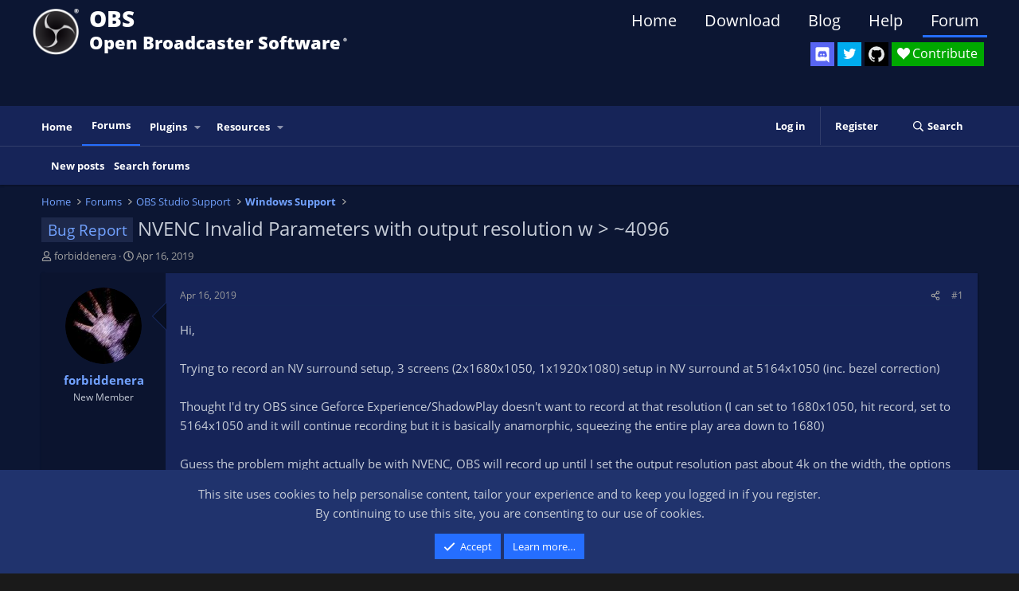

--- FILE ---
content_type: text/html; charset=utf-8
request_url: https://obsproject.com/forum/threads/nvenc-invalid-parameters-with-output-resolution-w-4096.105570/
body_size: 20346
content:
<!DOCTYPE html>
<html id="XF" lang="en-US" dir="LTR"
	data-xf="2.3"
	data-app="public"
	
	
	data-template="thread_view"
	data-container-key="node-32"
	data-content-key="thread-105570"
	data-logged-in="false"
	data-cookie-prefix="xf_"
	data-csrf="1769014244,1e9f7e0202ff5f78e0b5bd920ca3d1fb"
	class="has-no-js template-thread_view"
	>
<head>
	
	
	

	<meta charset="utf-8" />
	<title>Bug Report - NVENC Invalid Parameters with output resolution w &gt; ~4096 | OBS Forums</title>

	<meta http-equiv="X-UA-Compatible" content="IE=Edge" />
	<meta name="viewport" content="width=device-width, initial-scale=1, viewport-fit=cover">

	
		<meta name="theme-color" content="#000000" />
	

	<meta name="apple-mobile-web-app-title" content="OBS Forums">
	

	
		
		<meta name="description" content="Hi,

Trying to record an NV surround setup, 3 screens (2x1680x1050, 1x1920x1080) setup in NV surround at 5164x1050 (inc. bezel correction)

Thought I&#039;d try..." />
		<meta property="og:description" content="Hi,

Trying to record an NV surround setup, 3 screens (2x1680x1050, 1x1920x1080) setup in NV surround at 5164x1050 (inc. bezel correction)

Thought I&#039;d try OBS since Geforce Experience/ShadowPlay doesn&#039;t want to record at that resolution (I can set to 1680x1050, hit record, set to 5164x1050 and..." />
		<meta property="twitter:description" content="Hi,

Trying to record an NV surround setup, 3 screens (2x1680x1050, 1x1920x1080) setup in NV surround at 5164x1050 (inc. bezel correction)

Thought I&#039;d try OBS since Geforce Experience/ShadowPlay..." />
	
	
		<meta property="og:url" content="https://obsproject.com/forum/threads/nvenc-invalid-parameters-with-output-resolution-w-4096.105570/" />
	
		<link rel="canonical" href="https://obsproject.com/forum/threads/nvenc-invalid-parameters-with-output-resolution-w-4096.105570/" />
	

	
		
	
	
	<meta property="og:site_name" content="OBS Forums" />


	
	
		
	
	
	<meta property="og:type" content="website" />


	
	
		
	
	
	
		<meta property="og:title" content="Bug Report - NVENC Invalid Parameters with output resolution w &gt; ~4096" />
		<meta property="twitter:title" content="Bug Report - NVENC Invalid Parameters with output resolution w..." />
	


	
	
	
	

	
	
	
	

	<link rel="stylesheet" href="/forum/css.php?css=public%3Anormalize.css%2Cpublic%3Afa.css%2Cpublic%3Acore.less%2Cpublic%3Aapp.less&amp;s=11&amp;l=1&amp;d=1767314320&amp;k=9c8b648dfe5221457afa24c138c803bcc6cb9ff0" />

	<link rel="stylesheet" href="/forum/css.php?css=public%3Abb_code.less&amp;s=11&amp;l=1&amp;d=1767314320&amp;k=011082181f51c547f16eccee91aa169502058205" />
<link rel="stylesheet" href="/forum/css.php?css=public%3Alightbox.less&amp;s=11&amp;l=1&amp;d=1767314320&amp;k=550d0d494774ba70958ad19eeda47207392d7243" />
<link rel="stylesheet" href="/forum/css.php?css=public%3Amessage.less&amp;s=11&amp;l=1&amp;d=1767314320&amp;k=08d5e0f83e78c56394618e71f4efb2ba99fefb4b" />
<link rel="stylesheet" href="/forum/css.php?css=public%3Anotices.less&amp;s=11&amp;l=1&amp;d=1767314320&amp;k=699a6826c244324f1d82dc91a0eebb75793fd394" />
<link rel="stylesheet" href="/forum/css.php?css=public%3Ashare_controls.less&amp;s=11&amp;l=1&amp;d=1767314320&amp;k=3310beec9051b7dd6e429dd40c96cf191301c506" />
<link rel="stylesheet" href="/forum/css.php?css=public%3Aextra.less&amp;s=11&amp;l=1&amp;d=1767314320&amp;k=8d510d6361d98f479e06306e2c421c9e16332053" />


	
		<script src="/forum/js/xf/preamble.min.js?_v=5220a049"></script>
	

	
	<script src="/forum/js/vendor/vendor-compiled.js?_v=5220a049" defer></script>
	<script src="/forum/js/xf/core-compiled.js?_v=5220a049" defer></script>

	<script>
		XF.ready(() =>
		{
			XF.extendObject(true, XF.config, {
				// 
				userId: 0,
				enablePush: false,
				pushAppServerKey: '',
				url: {
					fullBase: 'https://obsproject.com/forum/',
					basePath: '/forum/',
					css: '/forum/css.php?css=__SENTINEL__&s=11&l=1&d=1767314320',
					js: '/forum/js/__SENTINEL__?_v=5220a049',
					icon: '/forum/data/local/icons/__VARIANT__.svg?v=1767643465#__NAME__',
					iconInline: '/forum/styles/fa/__VARIANT__/__NAME__.svg?v=5.15.3',
					keepAlive: '/forum/login/keep-alive'
				},
				cookie: {
					path: '/',
					domain: '',
					prefix: 'xf_',
					secure: true,
					consentMode: 'simple',
					consented: ["optional","_third_party"]
				},
				cacheKey: 'f3ed7234243583f554e27d349fe769c5',
				csrf: '1769014244,1e9f7e0202ff5f78e0b5bd920ca3d1fb',
				js: {"\/forum\/js\/xf\/lightbox-compiled.js?_v=5220a049":true},
				fullJs: false,
				css: {"public:bb_code.less":true,"public:lightbox.less":true,"public:message.less":true,"public:notices.less":true,"public:share_controls.less":true,"public:extra.less":true},
				time: {
					now: 1769014244,
					today: 1768953600,
					todayDow: 3,
					tomorrow: 1769040000,
					yesterday: 1768867200,
					week: 1768435200,
					month: 1767225600,
					year: 1767225600
				},
				style: {
					light: '',
					dark: '',
					defaultColorScheme: 'light'
				},
				borderSizeFeature: '3px',
				fontAwesomeWeight: 'r',
				enableRtnProtect: true,
				
				enableFormSubmitSticky: true,
				imageOptimization: '0',
				imageOptimizationQuality: 0.85,
				uploadMaxFilesize: 20971520,
				uploadMaxWidth: 0,
				uploadMaxHeight: 0,
				allowedVideoExtensions: ["m4v","mov","mp4","mp4v","mpeg","mpg","ogv","webm"],
				allowedAudioExtensions: ["mp3","opus","ogg","wav"],
				shortcodeToEmoji: true,
				visitorCounts: {
					conversations_unread: '0',
					alerts_unviewed: '0',
					total_unread: '0',
					title_count: true,
					icon_indicator: true
				},
				jsMt: {"xf\/action.js":"f0e4ab79","xf\/embed.js":"a6867f75","xf\/form.js":"a6867f75","xf\/structure.js":"80bfba91","xf\/tooltip.js":"80bfba91"},
				jsState: {},
				publicMetadataLogoUrl: '',
				publicPushBadgeUrl: 'https://obsproject.com/forum/styles/default/xenforo/bell.png'
			})

			XF.extendObject(XF.phrases, {
				// 
				date_x_at_time_y:     "{date} at {time}",
				day_x_at_time_y:      "{day} at {time}",
				yesterday_at_x:       "Yesterday at {time}",
				x_minutes_ago:        "{minutes} minutes ago",
				one_minute_ago:       "1 minute ago",
				a_moment_ago:         "A moment ago",
				today_at_x:           "Today at {time}",
				in_a_moment:          "In a moment",
				in_a_minute:          "In a minute",
				in_x_minutes:         "In {minutes} minutes",
				later_today_at_x:     "Later today at {time}",
				tomorrow_at_x:        "Tomorrow at {time}",
				short_date_x_minutes: "{minutes}m",
				short_date_x_hours:   "{hours}h",
				short_date_x_days:    "{days}d",

				day0: "Sunday",
				day1: "Monday",
				day2: "Tuesday",
				day3: "Wednesday",
				day4: "Thursday",
				day5: "Friday",
				day6: "Saturday",

				dayShort0: "Sun",
				dayShort1: "Mon",
				dayShort2: "Tue",
				dayShort3: "Wed",
				dayShort4: "Thu",
				dayShort5: "Fri",
				dayShort6: "Sat",

				month0: "January",
				month1: "February",
				month2: "March",
				month3: "April",
				month4: "May",
				month5: "June",
				month6: "July",
				month7: "August",
				month8: "September",
				month9: "October",
				month10: "November",
				month11: "December",

				active_user_changed_reload_page: "The active user has changed. Reload the page for the latest version.",
				server_did_not_respond_in_time_try_again: "The server did not respond in time. Please try again.",
				oops_we_ran_into_some_problems: "Oops! We ran into some problems.",
				oops_we_ran_into_some_problems_more_details_console: "Oops! We ran into some problems. Please try again later. More error details may be in the browser console.",
				file_too_large_to_upload: "The file is too large to be uploaded.",
				uploaded_file_is_too_large_for_server_to_process: "The uploaded file is too large for the server to process.",
				files_being_uploaded_are_you_sure: "Files are still being uploaded. Are you sure you want to submit this form?",
				attach: "Attach files",
				rich_text_box: "Rich text box",
				close: "Close",
				link_copied_to_clipboard: "Link copied to clipboard.",
				text_copied_to_clipboard: "Text copied to clipboard.",
				loading: "Loading…",
				you_have_exceeded_maximum_number_of_selectable_items: "You have exceeded the maximum number of selectable items.",

				processing: "Processing",
				'processing...': "Processing…",

				showing_x_of_y_items: "Showing {count} of {total} items",
				showing_all_items: "Showing all items",
				no_items_to_display: "No items to display",

				number_button_up: "Increase",
				number_button_down: "Decrease",

				push_enable_notification_title: "Push notifications enabled successfully at OBS Forums",
				push_enable_notification_body: "Thank you for enabling push notifications!",

				pull_down_to_refresh: "Pull down to refresh",
				release_to_refresh: "Release to refresh",
				refreshing: "Refreshing…"
			})
		})
	</script>

	<script src="/forum/js/xf/lightbox-compiled.js?_v=5220a049" defer></script>



	

	
	<script async src="https://www.googletagmanager.com/gtag/js?id=G-3C9PHRV452"></script>
	<script>
		window.dataLayer = window.dataLayer || [];
		function gtag(){dataLayer.push(arguments);}
		gtag('js', new Date());
		gtag('config', 'G-3C9PHRV452', {
			// 
			
			
				'anonymize_ip': true,
			
		});
	</script>

</head>
<body data-template="thread_view">

<div class="p-pageWrapper" id="top">

	

	<header class="p-header" id="header">
		<div class="p-header-inner">
			<div class="p-header-content">
				<div class="p-header-logo p-header-logo--image">
					<a href="https://obsproject.com">
						

	

	
		
		

		
	

	

	<picture data-variations="{&quot;default&quot;:{&quot;1&quot;:&quot;\/assets\/images\/new_icon_small-r.png&quot;,&quot;2&quot;:null}}">
		
		
		

		

		<img src="/assets/images/new_icon_small-r.png"  width="100" height="36" alt="OBS Forums"  />
	</picture>


					</a>
				</div>
				
				<div class="header_title">
					<div class="header_title_main">OBS</div>
					<div class="header_subtitle">Open Broadcaster Software<span class="header_smalltext">®️</span></div>
				</div>
				
				<div id="SocialButtons">
					<div id="DiscordButton">
						<a href="https://discord.gg/obsproject" target="_blank" aria-label="OBS Discord">
							<img src="/assets/images/Discord.svg" class="icon-discord">
						</a>
						<span class="tooltip">Discord</span>
					</div>

					<div id="TwitterButton">
						<a href="https://twitter.com/OBSProject" target="_blank" aria-label="OBS Twitter">
							<i class="icon-twitter"></i>
						</a>
						<span class="tooltip">Twitter</span>
					</div>

					<div id="GitHubButton">
						<a href="https://github.com/obsproject/obs-studio" target="_blank" aria-label="OBS GitHub">
							<i class="icon-github"></i>
						</a>
						<span class="tooltip">GitHub</span>
					</div>

					<div id="ContributeButton">
						<a href="https://obsproject.com/contribute">
							<i class="icon-heart">Contribute</i>
						</a>
					</div>
				</div>

				<nav>
				  <ul class="website-menu cf">
						<li>
							<a href="https://obsproject.com">Home</a>
						</li>
						<li>
							<a href="https://obsproject.com/download">Download</a>
						</li>
						<li>
							<a href="https://obsproject.com/blog">Blog</a>
						</li>
						<li>
							<a href="https://obsproject.com/help">Help</a>
						</li>
						<li>
							<a class="active" href="/forum/">Forum</a>
						</li>
					  </ul>
				</nav>

				
			</div>
		</div>
	</header>

	
	

	
		<div class="p-navSticky p-navSticky--primary" data-xf-init="sticky-header">
			
		<nav class="p-nav">
			<div class="p-nav-inner">
				<button type="button" class="button button--plain p-nav-menuTrigger" data-xf-click="off-canvas" data-menu=".js-headerOffCanvasMenu" tabindex="0" aria-label="Menu"><span class="button-text">
					<i aria-hidden="true"></i>
				</span></button>

				<div class="p-nav-smallLogo">
					<a href="https://obsproject.com">
						

	

	
		
		

		
	

	

	<picture data-variations="{&quot;default&quot;:{&quot;1&quot;:&quot;\/assets\/images\/new_icon_small-r.png&quot;,&quot;2&quot;:null}}">
		
		
		

		

		<img src="/assets/images/new_icon_small-r.png"  width="100" height="36" alt="OBS Forums"  />
	</picture>


					</a>
				</div>

				<div class="p-nav-scroller hScroller" data-xf-init="h-scroller" data-auto-scroll=".p-navEl.is-selected">
					<div class="hScroller-scroll">
						<ul class="p-nav-list js-offCanvasNavSource">
							
								<li>
									
	<div class="p-navEl " >
	

		
	
	<a href="https://obsproject.com"
	class="p-navEl-link "
	
	data-xf-key="1"
	data-nav-id="home">Home</a>


		

		
	
	</div>

								</li>
							
								<li>
									
	<div class="p-navEl is-selected" data-has-children="true">
	

		
	
	<a href="/forum/"
	class="p-navEl-link p-navEl-link--splitMenu "
	
	
	data-nav-id="forums">Forums</a>


		<a data-xf-key="2"
			data-xf-click="menu"
			data-menu-pos-ref="< .p-navEl"
			class="p-navEl-splitTrigger"
			role="button"
			tabindex="0"
			aria-label="Toggle expanded"
			aria-expanded="false"
			aria-haspopup="true"></a>

		
	
		<div class="menu menu--structural" data-menu="menu" aria-hidden="true">
			<div class="menu-content">
				
					
	
	
	<a href="/forum/whats-new/posts/"
	class="menu-linkRow u-indentDepth0 js-offCanvasCopy "
	
	
	data-nav-id="newPosts">New posts</a>

	

				
					
	
	
	<a href="/forum/search/?type=post"
	class="menu-linkRow u-indentDepth0 js-offCanvasCopy "
	
	
	data-nav-id="searchForums">Search forums</a>

	

				
			</div>
		</div>
	
	</div>

								</li>
							
								<li>
									
	<div class="p-navEl " data-has-children="true">
	

		
	
	<a href="/forum/plugins/"
	class="p-navEl-link p-navEl-link--splitMenu "
	
	
	data-nav-id="obs_plugins">Plugins</a>


		<a data-xf-key="3"
			data-xf-click="menu"
			data-menu-pos-ref="< .p-navEl"
			class="p-navEl-splitTrigger"
			role="button"
			tabindex="0"
			aria-label="Toggle expanded"
			aria-expanded="false"
			aria-haspopup="true"></a>

		
	
		<div class="menu menu--structural" data-menu="menu" aria-hidden="true">
			<div class="menu-content">
				
					
	
	
	<a href="/forum/resources/latest-reviews"
	class="menu-linkRow u-indentDepth0 js-offCanvasCopy "
	
	
	data-nav-id="pluginsLatestReviews">Latest reviews</a>

	

				
					
	
	
	<a href="/forum/search/?type=resource&amp;c%5Bcategories%5D%5B0%5D=6"
	class="menu-linkRow u-indentDepth0 js-offCanvasCopy "
	
	
	data-nav-id="pluginsSearchResources">Search plugins</a>

	

				
			</div>
		</div>
	
	</div>

								</li>
							
								<li>
									
	<div class="p-navEl " data-has-children="true">
	

		
	
	<a href="/forum/resources/"
	class="p-navEl-link p-navEl-link--splitMenu "
	
	
	data-nav-id="xfrm">Resources</a>


		<a data-xf-key="4"
			data-xf-click="menu"
			data-menu-pos-ref="< .p-navEl"
			class="p-navEl-splitTrigger"
			role="button"
			tabindex="0"
			aria-label="Toggle expanded"
			aria-expanded="false"
			aria-haspopup="true"></a>

		
	
		<div class="menu menu--structural" data-menu="menu" aria-hidden="true">
			<div class="menu-content">
				
					
	
	
	<a href="/forum/resources/latest-reviews"
	class="menu-linkRow u-indentDepth0 js-offCanvasCopy "
	
	
	data-nav-id="xfrmLatestReviews">Latest reviews</a>

	

				
					
	
	
	<a href="/forum/search/?type=resource"
	class="menu-linkRow u-indentDepth0 js-offCanvasCopy "
	
	
	data-nav-id="xfrmSearchResources">Search resources</a>

	

				
			</div>
		</div>
	
	</div>

								</li>
							
						</ul>
					</div>
				</div>

				<div class="p-nav-opposite">
					<div class="p-navgroup p-account p-navgroup--guest">
						
							<a href="/forum/login/" class="p-navgroup-link p-navgroup-link--textual p-navgroup-link--logIn"
								data-xf-click="overlay" data-follow-redirects="on">
								<span class="p-navgroup-linkText">Log in</span>
							</a>
							
								<a href="/forum/register/" class="p-navgroup-link p-navgroup-link--textual p-navgroup-link--register"
									data-xf-click="overlay" data-follow-redirects="on">
									<span class="p-navgroup-linkText">Register</span>
								</a>
							
						
					</div>

					<div class="p-navgroup p-discovery">
						<a href="/forum/whats-new/"
							class="p-navgroup-link p-navgroup-link--iconic p-navgroup-link--whatsnew"
							aria-label="What&#039;s new"
							title="What&#039;s new">
							<i aria-hidden="true"></i>
							<span class="p-navgroup-linkText">What's new</span>
						</a>

						
							<a href="/forum/search/"
								class="p-navgroup-link p-navgroup-link--iconic p-navgroup-link--search"
								data-xf-click="menu"
								data-xf-key="/"
								aria-label="Search"
								aria-expanded="false"
								aria-haspopup="true"
								title="Search">
								<i aria-hidden="true"></i>
								<span class="p-navgroup-linkText">Search</span>
							</a>
							<div class="menu menu--structural menu--wide" data-menu="menu" aria-hidden="true">
								<form action="/forum/search/search" method="post"
									class="menu-content"
									data-xf-init="quick-search">

									<h3 class="menu-header">Search</h3>
									
									<div class="menu-row">
										
											<div class="inputGroup inputGroup--joined">
												<input type="text" class="input" name="keywords" data-acurl="/forum/search/auto-complete" placeholder="Search…" aria-label="Search" data-menu-autofocus="true" />
												
			<select name="constraints" class="js-quickSearch-constraint input" aria-label="Search within">
				<option value="">Everywhere</option>
<option value="{&quot;search_type&quot;:&quot;post&quot;}">Threads</option>
<option value="{&quot;search_type&quot;:&quot;post&quot;,&quot;c&quot;:{&quot;nodes&quot;:[32],&quot;child_nodes&quot;:1}}">This forum</option>
<option value="{&quot;search_type&quot;:&quot;post&quot;,&quot;c&quot;:{&quot;thread&quot;:105570}}">This thread</option>

			</select>
		
											</div>
										
									</div>

									
									<div class="menu-row">
										<label class="iconic"><input type="checkbox"  name="c[title_only]" value="1" /><i aria-hidden="true"></i><span class="iconic-label">Search titles only

													
													<span tabindex="0" role="button"
														data-xf-init="tooltip" data-trigger="hover focus click" title="Tags will also be searched in content where tags are supported">

														<i class="fa--xf far fa-question-circle  u-muted u-smaller"><svg xmlns="http://www.w3.org/2000/svg" role="img" ><title>Note</title><use href="/forum/data/local/icons/regular.svg?v=1767643465#question-circle"></use></svg></i>
													</span></span></label>

									</div>
									
									<div class="menu-row">
										<div class="inputGroup">
											<span class="inputGroup-text" id="ctrl_search_menu_by_member">By:</span>
											<input type="text" class="input" name="c[users]" data-xf-init="auto-complete" placeholder="Member" aria-labelledby="ctrl_search_menu_by_member" />
										</div>
									</div>
									<div class="menu-footer">
									<span class="menu-footer-controls">
										<button type="submit" class="button button--icon button--icon--search button--primary"><i class="fa--xf far fa-search "><svg xmlns="http://www.w3.org/2000/svg" role="img" aria-hidden="true" ><use href="/forum/data/local/icons/regular.svg?v=1767643465#search"></use></svg></i><span class="button-text">Search</span></button>
										<button type="submit" class="button " name="from_search_menu"><span class="button-text">Advanced search…</span></button>
									</span>
									</div>

									<input type="hidden" name="_xfToken" value="1769014244,1e9f7e0202ff5f78e0b5bd920ca3d1fb" />
								</form>
							</div>
						
					</div>
				</div>
			</div>
		</nav>
	
		</div>
		
		
			<div class="p-sectionLinks">
				<div class="p-sectionLinks-inner hScroller" data-xf-init="h-scroller">
					<div class="hScroller-scroll">
						<ul class="p-sectionLinks-list">
							
								<li>
									
	<div class="p-navEl " >
	

		
	
	<a href="/forum/whats-new/posts/"
	class="p-navEl-link "
	
	data-xf-key="alt+1"
	data-nav-id="newPosts">New posts</a>


		

		
	
	</div>

								</li>
							
								<li>
									
	<div class="p-navEl " >
	

		
	
	<a href="/forum/search/?type=post"
	class="p-navEl-link "
	
	data-xf-key="alt+2"
	data-nav-id="searchForums">Search forums</a>


		

		
	
	</div>

								</li>
							
						</ul>
					</div>
				</div>
			</div>
			
	
		

	<div class="offCanvasMenu offCanvasMenu--nav js-headerOffCanvasMenu" data-menu="menu" aria-hidden="true" data-ocm-builder="navigation">
		<div class="offCanvasMenu-backdrop" data-menu-close="true"></div>
		<div class="offCanvasMenu-content">
			<div class="offCanvasMenu-header">
				Menu
				<a class="offCanvasMenu-closer" data-menu-close="true" role="button" tabindex="0" aria-label="Close"></a>
			</div>
			
				<div class="p-offCanvasRegisterLink">
					<div class="offCanvasMenu-linkHolder">
						<a href="/forum/login/" class="offCanvasMenu-link" data-xf-click="overlay" data-menu-close="true">
							Log in
						</a>
					</div>
					<hr class="offCanvasMenu-separator" />
					
						<div class="offCanvasMenu-linkHolder">
							<a href="/forum/register/" class="offCanvasMenu-link" data-xf-click="overlay" data-menu-close="true">
								Register
							</a>
						</div>
						<hr class="offCanvasMenu-separator" />
					
				</div>
			
			<div class="js-offCanvasNavTarget"></div>
			<div class="offCanvasMenu-installBanner js-installPromptContainer" style="display: none;" data-xf-init="install-prompt">
				<div class="offCanvasMenu-installBanner-header">Install the app</div>
				<button type="button" class="button js-installPromptButton"><span class="button-text">Install</span></button>
				<template class="js-installTemplateIOS">
					<div class="js-installTemplateContent">
						<div class="overlay-title">How to install the app on iOS</div>
						<div class="block-body">
							<div class="block-row">
								<p>
									Follow along with the video below to see how to install our site as a web app on your home screen.
								</p>
								<p style="text-align: center">
									<video src="/forum/styles/default/xenforo/add_to_home.mp4"
										width="280" height="480" autoplay loop muted playsinline></video>
								</p>
								<p>
									<small><strong>Note:</strong> This feature may not be available in some browsers.</small>
								</p>
							</div>
						</div>
					</div>
				</template>
			</div>
		</div>
	</div>

	<div class="p-body">
		<div class="p-body-inner">
			<!--XF:EXTRA_OUTPUT-->

			

			

			
			
	
		<ul class="p-breadcrumbs "
			itemscope itemtype="https://schema.org/BreadcrumbList">
			
				

				
				

				
					
					
	<li itemprop="itemListElement" itemscope itemtype="https://schema.org/ListItem">
		<a href="https://obsproject.com" itemprop="item">
			<span itemprop="name">Home</span>
		</a>
		<meta itemprop="position" content="1" />
	</li>

				

				
					
					
	<li itemprop="itemListElement" itemscope itemtype="https://schema.org/ListItem">
		<a href="/forum/" itemprop="item">
			<span itemprop="name">Forums</span>
		</a>
		<meta itemprop="position" content="2" />
	</li>

				
				
					
					
	<li itemprop="itemListElement" itemscope itemtype="https://schema.org/ListItem">
		<a href="/forum/#obs-studio-support.3" itemprop="item">
			<span itemprop="name">OBS Studio Support</span>
		</a>
		<meta itemprop="position" content="3" />
	</li>

				
					
					
	<li itemprop="itemListElement" itemscope itemtype="https://schema.org/ListItem">
		<a href="/forum/list/windows-support.32/" itemprop="item">
			<span itemprop="name">Windows Support</span>
		</a>
		<meta itemprop="position" content="4" />
	</li>

				
			
		</ul>
	

			

			
	<noscript class="js-jsWarning"><div class="blockMessage blockMessage--important blockMessage--iconic u-noJsOnly">JavaScript is disabled. For a better experience, please enable JavaScript in your browser before proceeding.</div></noscript>

			
	<div class="blockMessage blockMessage--important blockMessage--iconic js-browserWarning" style="display: none">You are using an out of date browser. It  may not display this or other websites correctly.<br />You should upgrade or use an <a href="https://www.google.com/chrome/" target="_blank" rel="noopener">alternative browser</a>.</div>


			
				<div class="p-body-header">
					
						
							<div class="p-title ">
								
									
										<h1 class="p-title-value"><span class="label label--primary" dir="auto">Bug Report</span><span class="label-append">&nbsp;</span>NVENC Invalid Parameters with output resolution w &gt; ~4096</h1>
									
									
								
							</div>
						

						
							<div class="p-description">
	<ul class="listInline listInline--bullet">
		<li>
			<i class="fa--xf far fa-user "><svg xmlns="http://www.w3.org/2000/svg" role="img" ><title>Thread starter</title><use href="/forum/data/local/icons/regular.svg?v=1767643465#user"></use></svg></i>
			<span class="u-srOnly">Thread starter</span>

			<a href="/forum/members/forbiddenera.188223/" class="username  u-concealed" dir="auto" data-user-id="188223" data-xf-init="member-tooltip">forbiddenera</a>
		</li>
		<li>
			<i class="fa--xf far fa-clock "><svg xmlns="http://www.w3.org/2000/svg" role="img" ><title>Start date</title><use href="/forum/data/local/icons/regular.svg?v=1767643465#clock"></use></svg></i>
			<span class="u-srOnly">Start date</span>

			<a href="/forum/threads/nvenc-invalid-parameters-with-output-resolution-w-4096.105570/" class="u-concealed"><time  class="u-dt" dir="auto" datetime="2019-04-16T06:17:22+0100" data-timestamp="1555391842" data-date="Apr 16, 2019" data-time="6:17 AM" data-short="Apr &#039;19" title="Apr 16, 2019 at 6:17 AM">Apr 16, 2019</time></a>
		</li>
		
		
	</ul>
</div>
						
					
				</div>
			

			<div class="p-body-main  ">
				
				<div class="p-body-contentCol"></div>
				

				

				<div class="p-body-content">
					
					<div class="p-body-pageContent">










	
	
	
		
	
	
	


	
	
	
		
	
	
	


	
	
		
	
	
	


	
	



	










	



	

	
		
	



















<div class="block block--messages" data-xf-init="" data-type="post" data-href="/forum/inline-mod/" data-search-target="*">

	<span class="u-anchorTarget" id="posts"></span>

	
		
	

	

	<div class="block-outer"></div>

	

	
		
	<div class="block-outer js-threadStatusField"></div>

	

	<div class="block-container lbContainer"
		data-xf-init="lightbox select-to-quote"
		data-message-selector=".js-post"
		data-lb-id="thread-105570"
		data-lb-universal="0">

		<div class="block-body js-replyNewMessageContainer">
			
				

					

					
						

	
	

	

	
	<article class="message message--post js-post js-inlineModContainer  "
		data-author="forbiddenera"
		data-content="post-402955"
		id="js-post-402955"
		>

		

		<span class="u-anchorTarget" id="post-402955"></span>

		
			<div class="message-inner">
				
					<div class="message-cell message-cell--user">
						

	<section class="message-user"
		
		
		>

		

		<div class="message-avatar ">
			<div class="message-avatar-wrapper">
				<a href="/forum/members/forbiddenera.188223/" class="avatar avatar--m" data-user-id="188223" data-xf-init="member-tooltip">
			<img src="/forum/data/avatars/m/188/188223.jpg?1555390321" srcset="/forum/data/avatars/l/188/188223.jpg?1555390321 2x" alt="forbiddenera" class="avatar-u188223-m" width="96" height="96" loading="lazy" /> 
		</a>
				
			</div>
		</div>
		<div class="message-userDetails">
			<h4 class="message-name"><a href="/forum/members/forbiddenera.188223/" class="username " dir="auto" data-user-id="188223" data-xf-init="member-tooltip">forbiddenera</a></h4>
			<h5 class="userTitle message-userTitle" dir="auto">New Member</h5>
			
		</div>
		
			
			
		
		<span class="message-userArrow"></span>
	</section>

					</div>
				

				
					<div class="message-cell message-cell--main">
					
						<div class="message-main js-quickEditTarget">

							
								

	

	<header class="message-attribution message-attribution--split">
		<ul class="message-attribution-main listInline ">
			
			
			<li class="u-concealed">
				<a href="/forum/threads/nvenc-invalid-parameters-with-output-resolution-w-4096.105570/post-402955" rel="nofollow" >
					<time  class="u-dt" dir="auto" datetime="2019-04-16T06:17:22+0100" data-timestamp="1555391842" data-date="Apr 16, 2019" data-time="6:17 AM" data-short="Apr &#039;19" title="Apr 16, 2019 at 6:17 AM">Apr 16, 2019</time>
				</a>
			</li>
			
		</ul>

		<ul class="message-attribution-opposite message-attribution-opposite--list ">
			
			<li>
				<a href="/forum/threads/nvenc-invalid-parameters-with-output-resolution-w-4096.105570/post-402955"
					class="message-attribution-gadget"
					data-xf-init="share-tooltip"
					data-href="/forum/posts/402955/share"
					aria-label="Share"
					rel="nofollow">
					<i class="fa--xf far fa-share-alt "><svg xmlns="http://www.w3.org/2000/svg" role="img" aria-hidden="true" ><use href="/forum/data/local/icons/regular.svg?v=1767643465#share-alt"></use></svg></i>
				</a>
			</li>
			
				<li class="u-hidden js-embedCopy">
					
	<a href="javascript:"
		data-xf-init="copy-to-clipboard"
		data-copy-text="&lt;div class=&quot;js-xf-embed&quot; data-url=&quot;https://obsproject.com/forum&quot; data-content=&quot;post-402955&quot;&gt;&lt;/div&gt;&lt;script defer src=&quot;https://obsproject.com/forum/js/xf/external_embed.js?_v=5220a049&quot;&gt;&lt;/script&gt;"
		data-success="Embed code HTML copied to clipboard."
		class="">
		<i class="fa--xf far fa-code "><svg xmlns="http://www.w3.org/2000/svg" role="img" aria-hidden="true" ><use href="/forum/data/local/icons/regular.svg?v=1767643465#code"></use></svg></i>
	</a>

				</li>
			
			
			
				<li>
					<a href="/forum/threads/nvenc-invalid-parameters-with-output-resolution-w-4096.105570/post-402955" rel="nofollow">
						#1
					</a>
				</li>
			
		</ul>
	</header>

							

							<div class="message-content js-messageContent">
							

								
									
	
	
	

								

								
									
	

	<div class="message-userContent lbContainer js-lbContainer "
		data-lb-id="post-402955"
		data-lb-caption-desc="forbiddenera &middot; Apr 16, 2019 at 6:17 AM">

		
			

	
		
	

		

		<article class="message-body js-selectToQuote">
			
				
			

			<div >
				
					<div class="bbWrapper">Hi,<br />
<br />
Trying to record an NV surround setup, 3 screens (2x1680x1050, 1x1920x1080) setup in NV surround at 5164x1050 (inc. bezel correction)<br />
<br />
Thought I&#039;d try OBS since Geforce Experience/ShadowPlay doesn&#039;t want to record at that resolution (I can set to 1680x1050, hit record, set to 5164x1050 and it will continue recording but it is basically anamorphic, squeezing the entire play area down to 1680) <br />
<br />
Guess the problem might actually be with NVENC, OBS will record up until I set the output resolution past about 4k on the width, the options presented being 3884x768 works and 4144x840 does not.<br />
<br />
Using an RTX2060 w/8-core DP Xeon, 32-GB ram, Windows 10 1809, GeForce 425.31, OBS 23.1.0 64bit<br />
<br />
Wikipedia says nvenc supports 8k on 20xx?<br />
<br />
<code class="bbCodeInline">
22:49:25.834: ------------------------------------------------
22:49:32.680: [jim-nvenc: &#039;recording_h264&#039;] init_encoder: nv.nvEncInitializeEncoder(enc-&gt;session, params) failed: 8 (NV_ENC_ERR_INVALID_PARAM)
22:49:32.718: ---------------------------------
22:49:32.718: [NVENC encoder: &#039;recording_h264&#039;] settings:
22:49:32.718:     rate_control: CBR
22:49:32.718:     bitrate:      2500
22:49:32.718:     cqp:          0
22:49:32.718:     keyint:       250
22:49:32.718:     preset:       hq
22:49:32.718:     profile:      high
22:49:32.718:     width:        5180
22:49:32.718:     height:       1050
22:49:32.718:     2-pass:       false
22:49:32.718:     b-frames:     2
22:49:32.718:     GPU:          0
22:49:32.718: 
22:49:32.956: [NVENC encoder: &#039;recording_h264&#039;] Failed to open NVENC codec: Generic error in an external library</code></div>
				
			</div>

			<div class="js-selectToQuoteEnd">&nbsp;</div>
			
				
			
		</article>

		
			

	
		
	

		

		
	</div>

								

								
									
	

	

								

								
									
	

								

							
							</div>

							
								
	

	<footer class="message-footer">
		

		

		<div class="reactionsBar js-reactionsList ">
			
		</div>

		<div class="js-historyTarget message-historyTarget toggleTarget" data-href="trigger-href"></div>
	</footer>

							
						</div>

					
					</div>
				
			</div>
		
	</article>

	
	

					

					

				

					

					
						

	
	

	

	
	<article class="message message--post js-post js-inlineModContainer  "
		data-author="forbiddenera"
		data-content="post-402958"
		id="js-post-402958"
		itemscope itemtype="https://schema.org/Comment" itemid="https://obsproject.com/forum/posts/402958/">

		
			<meta itemprop="parentItem" itemscope itemid="https://obsproject.com/forum/threads/nvenc-invalid-parameters-with-output-resolution-w-4096.105570/" />
			<meta itemprop="name" content="Post #2" />
		

		<span class="u-anchorTarget" id="post-402958"></span>

		
			<div class="message-inner">
				
					<div class="message-cell message-cell--user">
						

	<section class="message-user"
		itemprop="author"
		itemscope itemtype="https://schema.org/Person"
		itemid="https://obsproject.com/forum/members/forbiddenera.188223/">

		
			<meta itemprop="url" content="https://obsproject.com/forum/members/forbiddenera.188223/" />
		

		<div class="message-avatar ">
			<div class="message-avatar-wrapper">
				<a href="/forum/members/forbiddenera.188223/" class="avatar avatar--m" data-user-id="188223" data-xf-init="member-tooltip">
			<img src="/forum/data/avatars/m/188/188223.jpg?1555390321" srcset="/forum/data/avatars/l/188/188223.jpg?1555390321 2x" alt="forbiddenera" class="avatar-u188223-m" width="96" height="96" loading="lazy" itemprop="image" /> 
		</a>
				
			</div>
		</div>
		<div class="message-userDetails">
			<h4 class="message-name"><a href="/forum/members/forbiddenera.188223/" class="username " dir="auto" data-user-id="188223" data-xf-init="member-tooltip"><span itemprop="name">forbiddenera</span></a></h4>
			<h5 class="userTitle message-userTitle" dir="auto" itemprop="jobTitle">New Member</h5>
			
		</div>
		
			
			
		
		<span class="message-userArrow"></span>
	</section>

					</div>
				

				
					<div class="message-cell message-cell--main">
					
						<div class="message-main js-quickEditTarget">

							
								

	

	<header class="message-attribution message-attribution--split">
		<ul class="message-attribution-main listInline ">
			
			
			<li class="u-concealed">
				<a href="/forum/threads/nvenc-invalid-parameters-with-output-resolution-w-4096.105570/post-402958" rel="nofollow" itemprop="url">
					<time  class="u-dt" dir="auto" datetime="2019-04-16T06:45:48+0100" data-timestamp="1555393548" data-date="Apr 16, 2019" data-time="6:45 AM" data-short="Apr &#039;19" title="Apr 16, 2019 at 6:45 AM" itemprop="datePublished">Apr 16, 2019</time>
				</a>
			</li>
			
		</ul>

		<ul class="message-attribution-opposite message-attribution-opposite--list ">
			
			<li>
				<a href="/forum/threads/nvenc-invalid-parameters-with-output-resolution-w-4096.105570/post-402958"
					class="message-attribution-gadget"
					data-xf-init="share-tooltip"
					data-href="/forum/posts/402958/share"
					aria-label="Share"
					rel="nofollow">
					<i class="fa--xf far fa-share-alt "><svg xmlns="http://www.w3.org/2000/svg" role="img" aria-hidden="true" ><use href="/forum/data/local/icons/regular.svg?v=1767643465#share-alt"></use></svg></i>
				</a>
			</li>
			
				<li class="u-hidden js-embedCopy">
					
	<a href="javascript:"
		data-xf-init="copy-to-clipboard"
		data-copy-text="&lt;div class=&quot;js-xf-embed&quot; data-url=&quot;https://obsproject.com/forum&quot; data-content=&quot;post-402958&quot;&gt;&lt;/div&gt;&lt;script defer src=&quot;https://obsproject.com/forum/js/xf/external_embed.js?_v=5220a049&quot;&gt;&lt;/script&gt;"
		data-success="Embed code HTML copied to clipboard."
		class="">
		<i class="fa--xf far fa-code "><svg xmlns="http://www.w3.org/2000/svg" role="img" aria-hidden="true" ><use href="/forum/data/local/icons/regular.svg?v=1767643465#code"></use></svg></i>
	</a>

				</li>
			
			
			
				<li>
					<a href="/forum/threads/nvenc-invalid-parameters-with-output-resolution-w-4096.105570/post-402958" rel="nofollow">
						#2
					</a>
				</li>
			
		</ul>
	</header>

							

							<div class="message-content js-messageContent">
							

								
									
	
	
	

								

								
									
	

	<div class="message-userContent lbContainer js-lbContainer "
		data-lb-id="post-402958"
		data-lb-caption-desc="forbiddenera &middot; Apr 16, 2019 at 6:45 AM">

		

		<article class="message-body js-selectToQuote">
			
				
			

			<div itemprop="text">
				
					<div class="bbWrapper"><code class="bbCodeInline">20:33:02.237: CPU Name: Intel(R) Xeon(R) CPU           E5462  @ 2.80GHz
20:33:02.238: CPU Speed: 2793MHz
20:33:02.238: Physical Cores: 8, Logical Cores: 8
20:33:02.238: Physical Memory: 32758MB Total, 23828MB Free
20:33:02.238: Windows Version: 10.0 Build 17763 (revision: 437; 64-bit)
20:33:02.238: Running as administrator: false
20:33:02.238: Aero is Enabled (Aero is always on for windows 8 and above)
20:33:02.238: Windows 10 Gaming Features:
20:33:02.238:     Game DVR: On
20:33:02.241: Sec. Software Status:
20:33:02.245:     Windows Defender Antivirus: disabled (AV)
20:33:02.245:     AVG Antivirus: enabled (AV)
20:33:02.246:     Windows Firewall: enabled (FW)
20:33:02.247:     Windows Defender Antivirus: disabled (ASW)
20:33:02.247:     AVG Antivirus: enabled (ASW)
20:33:02.250: Current Date/Time: 2019-04-15, 20:33:02
20:33:02.250: Browser Hardware Acceleration: true
20:33:02.250: Portable mode: false
20:33:03.325: OBS 23.1.0 (64-bit, windows)
20:33:03.325: ---------------------------------
20:33:03.344: ---------------------------------
20:33:03.344: audio settings reset:
20:33:03.344:     samples per sec: 44100
20:33:03.344:     speakers:        2
20:33:03.348: ---------------------------------
20:33:03.348: Initializing D3D11...
20:33:03.348: Available Video Adapters: 
20:33:03.354:     Adapter 1: NVIDIA GeForce RTX 2060
20:33:03.354:       Dedicated VRAM: 1975517184
20:33:03.354:       Shared VRAM:    4289740800
20:33:03.355:       output 1: pos={0, 0}, size={5180, 1050}, attached=true
20:33:03.360: Loading up D3D11 on adapter NVIDIA GeForce RTX 2060 (0)
20:33:03.469: D3D11 loaded successfully, feature level used: 45056</code><br />
<br />
Tried a few other codec settings.. hevc_nvenc worked.. h264 wont, I read somewhere that 264 was updated to do 8k or something?<br />
<br />
<code class="bbCodeInline">
22:49:25.834: Settings changed (outputs)
22:49:25.834: ------------------------------------------------
22:49:32.680: [jim-nvenc: &#039;recording_h264&#039;] init_encoder: nv.nvEncInitializeEncoder(enc-&gt;session, params) failed: 8 (NV_ENC_ERR_INVALID_PARAM)
22:49:32.718: ---------------------------------
22:49:32.718: [NVENC encoder: &#039;recording_h264&#039;] settings:
22:49:32.718:     rate_control: CBR
22:49:32.718:     bitrate:      2500
22:49:32.718:     cqp:          0
22:49:32.718:     keyint:       250
22:49:32.718:     preset:       hq
22:49:32.718:     profile:      high
22:49:32.718:     width:        5180
22:49:32.718:     height:       1050
22:49:32.718:     2-pass:       false
22:49:32.718:     b-frames:     2
22:49:32.718:     GPU:          0
22:49:32.718: 
22:49:32.956: [NVENC encoder: &#039;recording_h264&#039;] Failed to open NVENC codec: Generic error in an external library
22:51:33.462: Switched to scene &#039;Scene&#039;
22:51:33.468: Switched to regular Preview mode
22:51:33.468: ------------------------------------------------
22:51:35.468: Switched to Preview/Program mode
22:51:35.468: ------------------------------------------------
22:51:35.910: Switched to scene &#039;Scene&#039;
22:51:35.913: Switched to regular Preview mode
22:51:35.913: ------------------------------------------------
23:05:20.306: ---------------------------------
23:05:20.307: video settings reset:
23:05:20.307:     base resolution:   5180x1050
23:05:20.307:     output resolution: 2960x600
23:05:20.307:     downscale filter:  Bicubic
23:05:20.307:     fps:               60/1
23:05:20.307:     format:            NV12
23:05:20.307:     YUV mode:          601/Partial
23:05:20.307: NV12 texture support enabled
23:05:20.322: Settings changed (video)
23:05:20.322: ------------------------------------------------
23:05:22.299: [jim-nvenc: &#039;recording_h264&#039;] settings:
23:05:22.299:     rate_control: CBR
23:05:22.299:     bitrate:      2500
23:05:22.299:     cqp:          20
23:05:22.299:     keyint:       250
23:05:22.299:     preset:       hq
23:05:22.299:     profile:      high
23:05:22.299:     width:        2960
23:05:22.299:     height:       600
23:05:22.299:     2-pass:       false
23:05:22.299:     b-frames:     2
23:05:22.299:     lookahead:    false
23:05:22.299:     psycho_aq:    true
23:05:22.299: 
23:05:22.324: ---------------------------------
23:05:22.325: [FFmpeg aac encoder: &#039;Track1&#039;] bitrate: 160, channels: 2, channel_layout: 3
23:05:22.325: 
23:05:22.356: ==== Recording Start ===============================================
23:05:22.356: [ffmpeg muxer: &#039;adv_file_output&#039;] Writing file &#039;J:/gamerec/2019-04-15 23-05-22.mkv&#039;...
23:05:28.542: [ffmpeg muxer: &#039;adv_file_output&#039;] Output of file &#039;J:/gamerec/2019-04-15 23-05-22.mkv&#039; stopped
23:05:28.542: Output &#039;adv_file_output&#039;: stopping
23:05:28.542: Output &#039;adv_file_output&#039;: Total frames output: 352
23:05:28.543: Output &#039;adv_file_output&#039;: Total drawn frames: 347 (371 attempted)
23:05:28.543: Output &#039;adv_file_output&#039;: Number of lagged frames due to rendering lag/stalls: 24 (6.5%)
23:05:28.544: Video stopped, number of skipped frames due to encoding lag: 28/367 (7.6%)
23:05:28.582: ==== Recording Stop ================================================
23:05:49.696: ---------------------------------
23:05:49.696: video settings reset:
23:05:49.696:     base resolution:   5180x1050
23:05:49.696:     output resolution: 3884x786
23:05:49.696:     downscale filter:  Bicubic
23:05:49.696:     fps:               60/1
23:05:49.696:     format:            NV12
23:05:49.696:     YUV mode:          601/Partial
23:05:49.696: NV12 texture support enabled
23:05:49.709: Settings changed (video)
23:05:49.709: ------------------------------------------------
23:05:51.471: [jim-nvenc: &#039;recording_h264&#039;] settings:
23:05:51.471:     rate_control: CBR
23:05:51.471:     bitrate:      2500
23:05:51.471:     cqp:          20
23:05:51.471:     keyint:       250
23:05:51.471:     preset:       hq
23:05:51.471:     profile:      high
23:05:51.471:     width:        3884
23:05:51.471:     height:       786
23:05:51.471:     2-pass:       false
23:05:51.471:     b-frames:     2
23:05:51.471:     lookahead:    false
23:05:51.471:     psycho_aq:    true
23:05:51.471: 
23:05:51.497: ---------------------------------
23:05:51.497: [FFmpeg aac encoder: &#039;Track1&#039;] bitrate: 160, channels: 2, channel_layout: 3
23:05:51.497: 
23:05:51.524: ==== Recording Start ===============================================
23:05:51.524: [ffmpeg muxer: &#039;adv_file_output&#039;] Writing file &#039;J:/gamerec/2019-04-15 23-05-51.mkv&#039;...
23:05:54.848: [ffmpeg muxer: &#039;adv_file_output&#039;] Output of file &#039;J:/gamerec/2019-04-15 23-05-51.mkv&#039; stopped
23:05:54.848: Output &#039;adv_file_output&#039;: stopping
23:05:54.848: Output &#039;adv_file_output&#039;: Total frames output: 187
23:05:54.848: Output &#039;adv_file_output&#039;: Total drawn frames: 199
23:05:54.849: ==== Recording Stop ================================================
23:06:12.902: ---------------------------------
23:06:12.902: video settings reset:
23:06:12.902:     base resolution:   5180x1050
23:06:12.902:     output resolution: 4144x840
23:06:12.902:     downscale filter:  Bicubic
23:06:12.902:     fps:               60/1
23:06:12.902:     format:            NV12
23:06:12.902:     YUV mode:          601/Partial
23:06:12.902: NV12 texture support enabled
23:06:12.916: Settings changed (video)
23:06:12.916: ------------------------------------------------
23:06:14.269: [jim-nvenc: &#039;recording_h264&#039;] init_encoder: nv.nvEncInitializeEncoder(enc-&gt;session, params) failed: 8 (NV_ENC_ERR_INVALID_PARAM)
23:06:14.305: ---------------------------------
23:06:14.306: [NVENC encoder: &#039;recording_h264&#039;] settings:
23:06:14.306:     rate_control: CBR
23:06:14.306:     bitrate:      2500
23:06:14.306:     cqp:          0
23:06:14.306:     keyint:       250
23:06:14.306:     preset:       hq
23:06:14.306:     profile:      high
23:06:14.306:     width:        4144
23:06:14.306:     height:       840
23:06:14.306:     2-pass:       false
23:06:14.306:     b-frames:     2
23:06:14.306:     GPU:          0
23:06:14.306: 
23:06:14.532: [NVENC encoder: &#039;recording_h264&#039;] Failed to open NVENC codec: Generic error in an external library
23:00:38.908: Starting recording due to hotkey
23:45:23.026: Settings changed (outputs)
23:45:23.026: ------------------------------------------------
23:45:24.558: [jim-nvenc: &#039;recording_h264&#039;] init_encoder: nv.nvEncInitializeEncoder(enc-&gt;session, params) failed: 8 (NV_ENC_ERR_INVALID_PARAM)
23:45:24.593: ---------------------------------
23:45:24.593: [NVENC encoder: &#039;recording_h264&#039;] settings:
23:45:24.593:     rate_control: CBR
23:45:24.593:     bitrate:      2500
23:45:24.593:     cqp:          0
23:45:24.593:     keyint:       250
23:45:24.593:     preset:       hq
23:45:24.593:     profile:      high
23:45:24.593:     width:        4144
23:45:24.593:     height:       840
23:45:24.593:     2-pass:       false
23:45:24.593:     b-frames:     2
23:45:24.593:     GPU:          0
23:45:24.593: 
23:45:24.843: [NVENC encoder: &#039;recording_h264&#039;] Failed to open NVENC codec: Generic error in an external library
23:45:42.409: Settings changed (outputs)
23:45:42.409: ------------------------------------------------
23:45:43.671: [jim-nvenc: &#039;recording_h264&#039;] init_encoder: nv.nvEncInitializeEncoder(enc-&gt;session, params) failed: 8 (NV_ENC_ERR_INVALID_PARAM)
23:45:43.706: ---------------------------------
23:45:43.706: [NVENC encoder: &#039;recording_h264&#039;] settings:
23:45:43.706:     rate_control: CBR
23:45:43.706:     bitrate:      2500
23:45:43.706:     cqp:          0
23:45:43.706:     keyint:       250
23:45:43.706:     preset:       hq
23:45:43.706:     profile:      high
23:45:43.706:     width:        4144
23:45:43.706:     height:       840
23:45:43.706:     2-pass:       false
23:45:43.706:     b-frames:     2
23:45:43.706:     GPU:          0
23:45:43.706: 
23:45:43.951: [NVENC encoder: &#039;recording_h264&#039;] Failed to open NVENC codec: Generic error in an external library
23:46:08.245: Settings changed (outputs)
23:46:08.245: ------------------------------------------------
23:46:09.605: ---------------------------------
23:46:09.605: [NVENC encoder: &#039;recording_h264&#039;] settings:
23:46:09.605:     rate_control: CBR
23:46:09.605:     bitrate:      2500
23:46:09.605:     cqp:          0
23:46:09.605:     keyint:       250
23:46:09.605:     preset:       hq
23:46:09.605:     profile:      high
23:46:09.605:     width:        3314
23:46:09.605:     height:       672
23:46:09.605:     2-pass:       false
23:46:09.605:     b-frames:     2
23:46:09.605:     GPU:          0
23:46:09.605: 
23:46:10.002: ---------------------------------
23:46:10.003: [FFmpeg aac encoder: &#039;Track1&#039;] bitrate: 160, channels: 2, channel_layout: 3
23:46:10.003: 
23:46:10.029: ==== Recording Start ===============================================
23:46:10.029: [ffmpeg muxer: &#039;adv_file_output&#039;] Writing file &#039;J:/gamerec/2019-04-15 23-46-09.mkv&#039;...
23:46:11.616: [ffmpeg muxer: &#039;adv_file_output&#039;] Output of file &#039;J:/gamerec/2019-04-15 23-46-09.mkv&#039; stopped
23:46:11.616: Output &#039;adv_file_output&#039;: stopping
23:46:11.616: Output &#039;adv_file_output&#039;: Total frames output: 67
23:46:11.616: Output &#039;adv_file_output&#039;: Total drawn frames: 95
23:46:11.617: ==== Recording Stop ================================================
23:46:11.697: Video stopped, number of skipped frames due to encoding lag: 29/82 (35.4%)
23:46:27.787: Settings changed (outputs)
23:46:27.787: ------------------------------------------------
23:46:29.137: ---------------------------------
23:46:29.137: [NVENC encoder: &#039;recording_h264&#039;] settings:
23:46:29.137:     rate_control: CBR
23:46:29.137:     bitrate:      2500
23:46:29.137:     cqp:          0
23:46:29.137:     keyint:       250
23:46:29.137:     preset:       hq
23:46:29.137:     profile:      high
23:46:29.137:     width:        4144
23:46:29.137:     height:       840
23:46:29.137:     2-pass:       false
23:46:29.137:     b-frames:     2
23:46:29.137:     GPU:          0
23:46:29.137: 
23:46:29.393: [NVENC encoder: &#039;recording_h264&#039;] Failed to open NVENC codec: Generic error in an external library
23:48:31.074: Settings changed (outputs)
23:48:31.074: ------------------------------------------------
23:48:32.564: ==== Recording Start ===============================================
23:48:36.101: Output &#039;adv_ffmpeg_output&#039;: stopping
23:48:36.102: Output &#039;adv_ffmpeg_output&#039;: Total frames output: 208
23:48:36.102: Output &#039;adv_ffmpeg_output&#039;: Total drawn frames: 235
23:48:36.102: ==== Recording Stop ================================================
23:48:52.178: Settings changed (outputs)
23:48:52.178: ------------------------------------------------
23:48:53.491: Failed to open video codec: Generic error in an external library
23:48:53.491: ffmpeg_data_init failed
23:48:53.491: ==== Recording Stop ================================================

</code></div>
				
			</div>

			<div class="js-selectToQuoteEnd">&nbsp;</div>
			
				
			
		</article>

		

		
	</div>

								

								
									
	

	

								

								
									
	

								

							
							</div>

							
								
	

	<footer class="message-footer">
		
			<div class="message-microdata" itemprop="interactionStatistic" itemtype="https://schema.org/InteractionCounter" itemscope>
				<meta itemprop="userInteractionCount" content="0" />
				<meta itemprop="interactionType" content="https://schema.org/LikeAction" />
			</div>
		

		

		<div class="reactionsBar js-reactionsList ">
			
		</div>

		<div class="js-historyTarget message-historyTarget toggleTarget" data-href="trigger-href"></div>
	</footer>

							
						</div>

					
					</div>
				
			</div>
		
	</article>

	
	

					

					

				

					

					
						

	
	

	

	
	<article class="message message--post js-post js-inlineModContainer  "
		data-author="forbiddenera"
		data-content="post-402960"
		id="js-post-402960"
		itemscope itemtype="https://schema.org/Comment" itemid="https://obsproject.com/forum/posts/402960/">

		
			<meta itemprop="parentItem" itemscope itemid="https://obsproject.com/forum/threads/nvenc-invalid-parameters-with-output-resolution-w-4096.105570/" />
			<meta itemprop="name" content="Post #3" />
		

		<span class="u-anchorTarget" id="post-402960"></span>

		
			<div class="message-inner">
				
					<div class="message-cell message-cell--user">
						

	<section class="message-user"
		itemprop="author"
		itemscope itemtype="https://schema.org/Person"
		itemid="https://obsproject.com/forum/members/forbiddenera.188223/">

		
			<meta itemprop="url" content="https://obsproject.com/forum/members/forbiddenera.188223/" />
		

		<div class="message-avatar ">
			<div class="message-avatar-wrapper">
				<a href="/forum/members/forbiddenera.188223/" class="avatar avatar--m" data-user-id="188223" data-xf-init="member-tooltip">
			<img src="/forum/data/avatars/m/188/188223.jpg?1555390321" srcset="/forum/data/avatars/l/188/188223.jpg?1555390321 2x" alt="forbiddenera" class="avatar-u188223-m" width="96" height="96" loading="lazy" itemprop="image" /> 
		</a>
				
			</div>
		</div>
		<div class="message-userDetails">
			<h4 class="message-name"><a href="/forum/members/forbiddenera.188223/" class="username " dir="auto" data-user-id="188223" data-xf-init="member-tooltip"><span itemprop="name">forbiddenera</span></a></h4>
			<h5 class="userTitle message-userTitle" dir="auto" itemprop="jobTitle">New Member</h5>
			
		</div>
		
			
			
		
		<span class="message-userArrow"></span>
	</section>

					</div>
				

				
					<div class="message-cell message-cell--main">
					
						<div class="message-main js-quickEditTarget">

							
								

	

	<header class="message-attribution message-attribution--split">
		<ul class="message-attribution-main listInline ">
			
			
			<li class="u-concealed">
				<a href="/forum/threads/nvenc-invalid-parameters-with-output-resolution-w-4096.105570/post-402960" rel="nofollow" itemprop="url">
					<time  class="u-dt" dir="auto" datetime="2019-04-16T06:50:38+0100" data-timestamp="1555393838" data-date="Apr 16, 2019" data-time="6:50 AM" data-short="Apr &#039;19" title="Apr 16, 2019 at 6:50 AM" itemprop="datePublished">Apr 16, 2019</time>
				</a>
			</li>
			
		</ul>

		<ul class="message-attribution-opposite message-attribution-opposite--list ">
			
			<li>
				<a href="/forum/threads/nvenc-invalid-parameters-with-output-resolution-w-4096.105570/post-402960"
					class="message-attribution-gadget"
					data-xf-init="share-tooltip"
					data-href="/forum/posts/402960/share"
					aria-label="Share"
					rel="nofollow">
					<i class="fa--xf far fa-share-alt "><svg xmlns="http://www.w3.org/2000/svg" role="img" aria-hidden="true" ><use href="/forum/data/local/icons/regular.svg?v=1767643465#share-alt"></use></svg></i>
				</a>
			</li>
			
				<li class="u-hidden js-embedCopy">
					
	<a href="javascript:"
		data-xf-init="copy-to-clipboard"
		data-copy-text="&lt;div class=&quot;js-xf-embed&quot; data-url=&quot;https://obsproject.com/forum&quot; data-content=&quot;post-402960&quot;&gt;&lt;/div&gt;&lt;script defer src=&quot;https://obsproject.com/forum/js/xf/external_embed.js?_v=5220a049&quot;&gt;&lt;/script&gt;"
		data-success="Embed code HTML copied to clipboard."
		class="">
		<i class="fa--xf far fa-code "><svg xmlns="http://www.w3.org/2000/svg" role="img" aria-hidden="true" ><use href="/forum/data/local/icons/regular.svg?v=1767643465#code"></use></svg></i>
	</a>

				</li>
			
			
			
				<li>
					<a href="/forum/threads/nvenc-invalid-parameters-with-output-resolution-w-4096.105570/post-402960" rel="nofollow">
						#3
					</a>
				</li>
			
		</ul>
	</header>

							

							<div class="message-content js-messageContent">
							

								
									
	
	
	

								

								
									
	

	<div class="message-userContent lbContainer js-lbContainer "
		data-lb-id="post-402960"
		data-lb-caption-desc="forbiddenera &middot; Apr 16, 2019 at 6:50 AM">

		

		<article class="message-body js-selectToQuote">
			
				
			

			<div itemprop="text">
				
					<div class="bbWrapper">Ya, hevc/h265 works, h264 gives error.. is it going to be possible for me to stream only using hevc? I don&#039;t really care about recording if I&#039;m going to edit and mux it myself before any distribution but if I wanted to livestream at &gt;4k ..?</div>
				
			</div>

			<div class="js-selectToQuoteEnd">&nbsp;</div>
			
				
			
		</article>

		

		
	</div>

								

								
									
	

	

								

								
									
	

								

							
							</div>

							
								
	

	<footer class="message-footer">
		
			<div class="message-microdata" itemprop="interactionStatistic" itemtype="https://schema.org/InteractionCounter" itemscope>
				<meta itemprop="userInteractionCount" content="0" />
				<meta itemprop="interactionType" content="https://schema.org/LikeAction" />
			</div>
		

		

		<div class="reactionsBar js-reactionsList ">
			
		</div>

		<div class="js-historyTarget message-historyTarget toggleTarget" data-href="trigger-href"></div>
	</footer>

							
						</div>

					
					</div>
				
			</div>
		
	</article>

	
	

					

					

				

					

					
						

	
	

	

	
	<article class="message message--post js-post js-inlineModContainer  "
		data-author="forbiddenera"
		data-content="post-402970"
		id="js-post-402970"
		itemscope itemtype="https://schema.org/Comment" itemid="https://obsproject.com/forum/posts/402970/">

		
			<meta itemprop="parentItem" itemscope itemid="https://obsproject.com/forum/threads/nvenc-invalid-parameters-with-output-resolution-w-4096.105570/" />
			<meta itemprop="name" content="Post #4" />
		

		<span class="u-anchorTarget" id="post-402970"></span>

		
			<div class="message-inner">
				
					<div class="message-cell message-cell--user">
						

	<section class="message-user"
		itemprop="author"
		itemscope itemtype="https://schema.org/Person"
		itemid="https://obsproject.com/forum/members/forbiddenera.188223/">

		
			<meta itemprop="url" content="https://obsproject.com/forum/members/forbiddenera.188223/" />
		

		<div class="message-avatar ">
			<div class="message-avatar-wrapper">
				<a href="/forum/members/forbiddenera.188223/" class="avatar avatar--m" data-user-id="188223" data-xf-init="member-tooltip">
			<img src="/forum/data/avatars/m/188/188223.jpg?1555390321" srcset="/forum/data/avatars/l/188/188223.jpg?1555390321 2x" alt="forbiddenera" class="avatar-u188223-m" width="96" height="96" loading="lazy" itemprop="image" /> 
		</a>
				
			</div>
		</div>
		<div class="message-userDetails">
			<h4 class="message-name"><a href="/forum/members/forbiddenera.188223/" class="username " dir="auto" data-user-id="188223" data-xf-init="member-tooltip"><span itemprop="name">forbiddenera</span></a></h4>
			<h5 class="userTitle message-userTitle" dir="auto" itemprop="jobTitle">New Member</h5>
			
		</div>
		
			
			
		
		<span class="message-userArrow"></span>
	</section>

					</div>
				

				
					<div class="message-cell message-cell--main">
					
						<div class="message-main js-quickEditTarget">

							
								

	

	<header class="message-attribution message-attribution--split">
		<ul class="message-attribution-main listInline ">
			
			
			<li class="u-concealed">
				<a href="/forum/threads/nvenc-invalid-parameters-with-output-resolution-w-4096.105570/post-402970" rel="nofollow" itemprop="url">
					<time  class="u-dt" dir="auto" datetime="2019-04-16T07:44:50+0100" data-timestamp="1555397090" data-date="Apr 16, 2019" data-time="7:44 AM" data-short="Apr &#039;19" title="Apr 16, 2019 at 7:44 AM" itemprop="datePublished">Apr 16, 2019</time>
				</a>
			</li>
			
		</ul>

		<ul class="message-attribution-opposite message-attribution-opposite--list ">
			
			<li>
				<a href="/forum/threads/nvenc-invalid-parameters-with-output-resolution-w-4096.105570/post-402970"
					class="message-attribution-gadget"
					data-xf-init="share-tooltip"
					data-href="/forum/posts/402970/share"
					aria-label="Share"
					rel="nofollow">
					<i class="fa--xf far fa-share-alt "><svg xmlns="http://www.w3.org/2000/svg" role="img" aria-hidden="true" ><use href="/forum/data/local/icons/regular.svg?v=1767643465#share-alt"></use></svg></i>
				</a>
			</li>
			
				<li class="u-hidden js-embedCopy">
					
	<a href="javascript:"
		data-xf-init="copy-to-clipboard"
		data-copy-text="&lt;div class=&quot;js-xf-embed&quot; data-url=&quot;https://obsproject.com/forum&quot; data-content=&quot;post-402970&quot;&gt;&lt;/div&gt;&lt;script defer src=&quot;https://obsproject.com/forum/js/xf/external_embed.js?_v=5220a049&quot;&gt;&lt;/script&gt;"
		data-success="Embed code HTML copied to clipboard."
		class="">
		<i class="fa--xf far fa-code "><svg xmlns="http://www.w3.org/2000/svg" role="img" aria-hidden="true" ><use href="/forum/data/local/icons/regular.svg?v=1767643465#code"></use></svg></i>
	</a>

				</li>
			
			
			
				<li>
					<a href="/forum/threads/nvenc-invalid-parameters-with-output-resolution-w-4096.105570/post-402970" rel="nofollow">
						#4
					</a>
				</li>
			
		</ul>
	</header>

							

							<div class="message-content js-messageContent">
							

								
									
	
	
	

								

								
									
	

	<div class="message-userContent lbContainer js-lbContainer "
		data-lb-id="post-402970"
		data-lb-caption-desc="forbiddenera &middot; Apr 16, 2019 at 7:44 AM">

		

		<article class="message-body js-selectToQuote">
			
				
			

			<div itemprop="text">
				
					<div class="bbWrapper">h264 level 6.2 can do:<br />
<br />
3,840×2,160@300.0 (16)<br />
7,680×4,320@128.9 (5)<br />
8,192×4,320@120.9 (5) <br />
<br />
I&#039;m thinking h264 may be more feasible than h265 for streaming letalone any realtime encoding.</div>
				
			</div>

			<div class="js-selectToQuoteEnd">&nbsp;</div>
			
				
			
		</article>

		

		
	</div>

								

								
									
	

	

								

								
									
	

								

							
							</div>

							
								
	

	<footer class="message-footer">
		
			<div class="message-microdata" itemprop="interactionStatistic" itemtype="https://schema.org/InteractionCounter" itemscope>
				<meta itemprop="userInteractionCount" content="0" />
				<meta itemprop="interactionType" content="https://schema.org/LikeAction" />
			</div>
		

		

		<div class="reactionsBar js-reactionsList ">
			
		</div>

		<div class="js-historyTarget message-historyTarget toggleTarget" data-href="trigger-href"></div>
	</footer>

							
						</div>

					
					</div>
				
			</div>
		
	</article>

	
	

					

					

				

					

					
						

	
	

	

	
	<article class="message message--post js-post js-inlineModContainer  "
		data-author="koala"
		data-content="post-402991"
		id="js-post-402991"
		itemscope itemtype="https://schema.org/Comment" itemid="https://obsproject.com/forum/posts/402991/">

		
			<meta itemprop="parentItem" itemscope itemid="https://obsproject.com/forum/threads/nvenc-invalid-parameters-with-output-resolution-w-4096.105570/" />
			<meta itemprop="name" content="Post #5" />
		

		<span class="u-anchorTarget" id="post-402991"></span>

		
			<div class="message-inner">
				
					<div class="message-cell message-cell--user">
						

	<section class="message-user"
		itemprop="author"
		itemscope itemtype="https://schema.org/Person"
		itemid="https://obsproject.com/forum/members/koala.8395/">

		
			<meta itemprop="url" content="https://obsproject.com/forum/members/koala.8395/" />
		

		<div class="message-avatar ">
			<div class="message-avatar-wrapper">
				<a href="/forum/members/koala.8395/" class="avatar avatar--m" data-user-id="8395" data-xf-init="member-tooltip">
			<img src="/forum/data/avatars/m/8/8395.jpg?1639103373" srcset="/forum/data/avatars/l/8/8395.jpg?1639103373 2x" alt="koala" class="avatar-u8395-m" width="96" height="96" loading="lazy" itemprop="image" /> 
		</a>
				
			</div>
		</div>
		<div class="message-userDetails">
			<h4 class="message-name"><a href="/forum/members/koala.8395/" class="username " dir="auto" data-user-id="8395" data-xf-init="member-tooltip"><span itemprop="name">koala</span></a></h4>
			<h5 class="userTitle message-userTitle" dir="auto" itemprop="jobTitle">Active Member</h5>
			
		</div>
		
			
			
		
		<span class="message-userArrow"></span>
	</section>

					</div>
				

				
					<div class="message-cell message-cell--main">
					
						<div class="message-main js-quickEditTarget">

							
								

	

	<header class="message-attribution message-attribution--split">
		<ul class="message-attribution-main listInline ">
			
			
			<li class="u-concealed">
				<a href="/forum/threads/nvenc-invalid-parameters-with-output-resolution-w-4096.105570/post-402991" rel="nofollow" itemprop="url">
					<time  class="u-dt" dir="auto" datetime="2019-04-16T11:06:32+0100" data-timestamp="1555409192" data-date="Apr 16, 2019" data-time="11:06 AM" data-short="Apr &#039;19" title="Apr 16, 2019 at 11:06 AM" itemprop="datePublished">Apr 16, 2019</time>
				</a>
			</li>
			
		</ul>

		<ul class="message-attribution-opposite message-attribution-opposite--list ">
			
			<li>
				<a href="/forum/threads/nvenc-invalid-parameters-with-output-resolution-w-4096.105570/post-402991"
					class="message-attribution-gadget"
					data-xf-init="share-tooltip"
					data-href="/forum/posts/402991/share"
					aria-label="Share"
					rel="nofollow">
					<i class="fa--xf far fa-share-alt "><svg xmlns="http://www.w3.org/2000/svg" role="img" aria-hidden="true" ><use href="/forum/data/local/icons/regular.svg?v=1767643465#share-alt"></use></svg></i>
				</a>
			</li>
			
				<li class="u-hidden js-embedCopy">
					
	<a href="javascript:"
		data-xf-init="copy-to-clipboard"
		data-copy-text="&lt;div class=&quot;js-xf-embed&quot; data-url=&quot;https://obsproject.com/forum&quot; data-content=&quot;post-402991&quot;&gt;&lt;/div&gt;&lt;script defer src=&quot;https://obsproject.com/forum/js/xf/external_embed.js?_v=5220a049&quot;&gt;&lt;/script&gt;"
		data-success="Embed code HTML copied to clipboard."
		class="">
		<i class="fa--xf far fa-code "><svg xmlns="http://www.w3.org/2000/svg" role="img" aria-hidden="true" ><use href="/forum/data/local/icons/regular.svg?v=1767643465#code"></use></svg></i>
	</a>

				</li>
			
			
			
				<li>
					<a href="/forum/threads/nvenc-invalid-parameters-with-output-resolution-w-4096.105570/post-402991" rel="nofollow">
						#5
					</a>
				</li>
			
		</ul>
	</header>

							

							<div class="message-content js-messageContent">
							

								
									
	
	
	

								

								
									
	

	<div class="message-userContent lbContainer js-lbContainer "
		data-lb-id="post-402991"
		data-lb-caption-desc="koala &middot; Apr 16, 2019 at 11:06 AM">

		

		<article class="message-body js-selectToQuote">
			
				
			

			<div itemprop="text">
				
					<div class="bbWrapper">The maximum resolution for nvenc h.264 is 4096x4096. For nvenc h.265, the maximum resolution is 8192x8192.<br />
See here: <a href="https://developer.nvidia.com/nvidia-video-codec-sdk#NVENCFeatures" target="_blank" class="link link--external" rel="nofollow ugc noopener">https://developer.nvidia.com/nvidia-video-codec-sdk#NVENCFeatures</a><br />
<br />
h.265 isn&#039;t supported by streaming services, and it is available only with ffmpeg output of OBS, so for almost all cases you have to stick with 4096x4096 if you want to use hardware acceleration for streaming.<br />
If you don&#039;t need to stream but simply produce &gt; 8k footage for later upload, you can use ffmpeg output of OBS for h.265 and recode with x264 with an external app like Handbrake. Software encoder x264 doesn&#039;t have a resolution limit.</div>
				
			</div>

			<div class="js-selectToQuoteEnd">&nbsp;</div>
			
				
			
		</article>

		

		
	</div>

								

								
									
	

	

								

								
									
	

								

							
							</div>

							
								
	

	<footer class="message-footer">
		
			<div class="message-microdata" itemprop="interactionStatistic" itemtype="https://schema.org/InteractionCounter" itemscope>
				<meta itemprop="userInteractionCount" content="1" />
				<meta itemprop="interactionType" content="https://schema.org/LikeAction" />
			</div>
		

		

		<div class="reactionsBar js-reactionsList is-active">
			
	
	
		<ul class="reactionSummary">
		
			<li><span class="reaction reaction--small reaction--1" data-reaction-id="1"><i aria-hidden="true"></i><img src="data:image/svg+xml,%3Csvg%20xmlns%3D%22http%3A%2F%2Fwww.w3.org%2F2000%2Fsvg%22%20viewBox%3D%220%200%2064%2064%22%3E%3Ctext%20x%3D%2250%25%22%20y%3D%2250%25%22%20text-anchor%3D%22middle%22%20dominant-baseline%3D%22central%22%20font-size%3D%2254%22%3E%F0%9F%91%8D%3C%2Ftext%3E%3C%2Fsvg%3E" loading="lazy" width="22" height="22" class="reaction-image reaction-image--emoji js-reaction" alt="Like" title="Like" /></span></li>
		
		</ul>
	


<span class="u-srOnly">Reactions:</span>
<a class="reactionsBar-link" href="/forum/posts/402991/reactions" data-xf-click="overlay" data-cache="false" rel="nofollow"><bdi>Zeros.81</bdi></a>
		</div>

		<div class="js-historyTarget message-historyTarget toggleTarget" data-href="trigger-href"></div>
	</footer>

							
						</div>

					
					</div>
				
			</div>
		
	</article>

	
	

					

					

				

					

					
						

	
	

	

	
	<article class="message message--post js-post js-inlineModContainer  "
		data-author="waliiido"
		data-content="post-580484"
		id="js-post-580484"
		itemscope itemtype="https://schema.org/Comment" itemid="https://obsproject.com/forum/posts/580484/">

		
			<meta itemprop="parentItem" itemscope itemid="https://obsproject.com/forum/threads/nvenc-invalid-parameters-with-output-resolution-w-4096.105570/" />
			<meta itemprop="name" content="Post #6" />
		

		<span class="u-anchorTarget" id="post-580484"></span>

		
			<div class="message-inner">
				
					<div class="message-cell message-cell--user">
						

	<section class="message-user"
		itemprop="author"
		itemscope itemtype="https://schema.org/Person"
		itemid="https://obsproject.com/forum/members/waliiido.408705/">

		
			<meta itemprop="url" content="https://obsproject.com/forum/members/waliiido.408705/" />
		

		<div class="message-avatar ">
			<div class="message-avatar-wrapper">
				<a href="/forum/members/waliiido.408705/" class="avatar avatar--m avatar--default avatar--default--dynamic" data-user-id="408705" data-xf-init="member-tooltip" style="background-color: #a88a8a; color: #493636">
			<span class="avatar-u408705-m" role="img" aria-label="waliiido">W</span> 
		</a>
				
			</div>
		</div>
		<div class="message-userDetails">
			<h4 class="message-name"><a href="/forum/members/waliiido.408705/" class="username " dir="auto" data-user-id="408705" data-xf-init="member-tooltip"><span itemprop="name">waliiido</span></a></h4>
			<h5 class="userTitle message-userTitle" dir="auto" itemprop="jobTitle">New Member</h5>
			
		</div>
		
			
			
		
		<span class="message-userArrow"></span>
	</section>

					</div>
				

				
					<div class="message-cell message-cell--main">
					
						<div class="message-main js-quickEditTarget">

							
								

	

	<header class="message-attribution message-attribution--split">
		<ul class="message-attribution-main listInline ">
			
			
			<li class="u-concealed">
				<a href="/forum/threads/nvenc-invalid-parameters-with-output-resolution-w-4096.105570/post-580484" rel="nofollow" itemprop="url">
					<time  class="u-dt" dir="auto" datetime="2022-08-12T15:33:30+0100" data-timestamp="1660314810" data-date="Aug 12, 2022" data-time="3:33 PM" data-short="Aug &#039;22" title="Aug 12, 2022 at 3:33 PM" itemprop="datePublished">Aug 12, 2022</time>
				</a>
			</li>
			
		</ul>

		<ul class="message-attribution-opposite message-attribution-opposite--list ">
			
			<li>
				<a href="/forum/threads/nvenc-invalid-parameters-with-output-resolution-w-4096.105570/post-580484"
					class="message-attribution-gadget"
					data-xf-init="share-tooltip"
					data-href="/forum/posts/580484/share"
					aria-label="Share"
					rel="nofollow">
					<i class="fa--xf far fa-share-alt "><svg xmlns="http://www.w3.org/2000/svg" role="img" aria-hidden="true" ><use href="/forum/data/local/icons/regular.svg?v=1767643465#share-alt"></use></svg></i>
				</a>
			</li>
			
				<li class="u-hidden js-embedCopy">
					
	<a href="javascript:"
		data-xf-init="copy-to-clipboard"
		data-copy-text="&lt;div class=&quot;js-xf-embed&quot; data-url=&quot;https://obsproject.com/forum&quot; data-content=&quot;post-580484&quot;&gt;&lt;/div&gt;&lt;script defer src=&quot;https://obsproject.com/forum/js/xf/external_embed.js?_v=5220a049&quot;&gt;&lt;/script&gt;"
		data-success="Embed code HTML copied to clipboard."
		class="">
		<i class="fa--xf far fa-code "><svg xmlns="http://www.w3.org/2000/svg" role="img" aria-hidden="true" ><use href="/forum/data/local/icons/regular.svg?v=1767643465#code"></use></svg></i>
	</a>

				</li>
			
			
			
				<li>
					<a href="/forum/threads/nvenc-invalid-parameters-with-output-resolution-w-4096.105570/post-580484" rel="nofollow">
						#6
					</a>
				</li>
			
		</ul>
	</header>

							

							<div class="message-content js-messageContent">
							

								
									
	
	
	

								

								
									
	

	<div class="message-userContent lbContainer js-lbContainer "
		data-lb-id="post-580484"
		data-lb-caption-desc="waliiido &middot; Aug 12, 2022 at 3:33 PM">

		

		<article class="message-body js-selectToQuote">
			
				
			

			<div itemprop="text">
				
					<div class="bbWrapper">How to get &quot;libx265&quot; listed in my recording settings? I have 3080ti and the latest OBS. I checked all settings.</div>
				
			</div>

			<div class="js-selectToQuoteEnd">&nbsp;</div>
			
				
			
		</article>

		

		
	</div>

								

								
									
	

	

								

								
									
	

								

							
							</div>

							
								
	

	<footer class="message-footer">
		
			<div class="message-microdata" itemprop="interactionStatistic" itemtype="https://schema.org/InteractionCounter" itemscope>
				<meta itemprop="userInteractionCount" content="0" />
				<meta itemprop="interactionType" content="https://schema.org/LikeAction" />
			</div>
		

		

		<div class="reactionsBar js-reactionsList ">
			
		</div>

		<div class="js-historyTarget message-historyTarget toggleTarget" data-href="trigger-href"></div>
	</footer>

							
						</div>

					
					</div>
				
			</div>
		
	</article>

	
	

					

					

				

					

					
						

	
	

	

	
	<article class="message message--post js-post js-inlineModContainer  "
		data-author="koala"
		data-content="post-580491"
		id="js-post-580491"
		itemscope itemtype="https://schema.org/Comment" itemid="https://obsproject.com/forum/posts/580491/">

		
			<meta itemprop="parentItem" itemscope itemid="https://obsproject.com/forum/threads/nvenc-invalid-parameters-with-output-resolution-w-4096.105570/" />
			<meta itemprop="name" content="Post #7" />
		

		<span class="u-anchorTarget" id="post-580491"></span>

		
			<div class="message-inner">
				
					<div class="message-cell message-cell--user">
						

	<section class="message-user"
		itemprop="author"
		itemscope itemtype="https://schema.org/Person"
		itemid="https://obsproject.com/forum/members/koala.8395/">

		
			<meta itemprop="url" content="https://obsproject.com/forum/members/koala.8395/" />
		

		<div class="message-avatar ">
			<div class="message-avatar-wrapper">
				<a href="/forum/members/koala.8395/" class="avatar avatar--m" data-user-id="8395" data-xf-init="member-tooltip">
			<img src="/forum/data/avatars/m/8/8395.jpg?1639103373" srcset="/forum/data/avatars/l/8/8395.jpg?1639103373 2x" alt="koala" class="avatar-u8395-m" width="96" height="96" loading="lazy" itemprop="image" /> 
		</a>
				
			</div>
		</div>
		<div class="message-userDetails">
			<h4 class="message-name"><a href="/forum/members/koala.8395/" class="username " dir="auto" data-user-id="8395" data-xf-init="member-tooltip"><span itemprop="name">koala</span></a></h4>
			<h5 class="userTitle message-userTitle" dir="auto" itemprop="jobTitle">Active Member</h5>
			
		</div>
		
			
			
		
		<span class="message-userArrow"></span>
	</section>

					</div>
				

				
					<div class="message-cell message-cell--main">
					
						<div class="message-main js-quickEditTarget">

							
								

	

	<header class="message-attribution message-attribution--split">
		<ul class="message-attribution-main listInline ">
			
			
			<li class="u-concealed">
				<a href="/forum/threads/nvenc-invalid-parameters-with-output-resolution-w-4096.105570/post-580491" rel="nofollow" itemprop="url">
					<time  class="u-dt" dir="auto" datetime="2022-08-12T15:46:37+0100" data-timestamp="1660315597" data-date="Aug 12, 2022" data-time="3:46 PM" data-short="Aug &#039;22" title="Aug 12, 2022 at 3:46 PM" itemprop="datePublished">Aug 12, 2022</time>
				</a>
			</li>
			
		</ul>

		<ul class="message-attribution-opposite message-attribution-opposite--list ">
			
			<li>
				<a href="/forum/threads/nvenc-invalid-parameters-with-output-resolution-w-4096.105570/post-580491"
					class="message-attribution-gadget"
					data-xf-init="share-tooltip"
					data-href="/forum/posts/580491/share"
					aria-label="Share"
					rel="nofollow">
					<i class="fa--xf far fa-share-alt "><svg xmlns="http://www.w3.org/2000/svg" role="img" aria-hidden="true" ><use href="/forum/data/local/icons/regular.svg?v=1767643465#share-alt"></use></svg></i>
				</a>
			</li>
			
				<li class="u-hidden js-embedCopy">
					
	<a href="javascript:"
		data-xf-init="copy-to-clipboard"
		data-copy-text="&lt;div class=&quot;js-xf-embed&quot; data-url=&quot;https://obsproject.com/forum&quot; data-content=&quot;post-580491&quot;&gt;&lt;/div&gt;&lt;script defer src=&quot;https://obsproject.com/forum/js/xf/external_embed.js?_v=5220a049&quot;&gt;&lt;/script&gt;"
		data-success="Embed code HTML copied to clipboard."
		class="">
		<i class="fa--xf far fa-code "><svg xmlns="http://www.w3.org/2000/svg" role="img" aria-hidden="true" ><use href="/forum/data/local/icons/regular.svg?v=1767643465#code"></use></svg></i>
	</a>

				</li>
			
			
			
				<li>
					<a href="/forum/threads/nvenc-invalid-parameters-with-output-resolution-w-4096.105570/post-580491" rel="nofollow">
						#7
					</a>
				</li>
			
		</ul>
	</header>

							

							<div class="message-content js-messageContent">
							

								
									
	
	
	

								

								
									
	

	<div class="message-userContent lbContainer js-lbContainer "
		data-lb-id="post-580491"
		data-lb-caption-desc="koala &middot; Aug 12, 2022 at 3:46 PM">

		

		<article class="message-body js-selectToQuote">
			
				
			

			<div itemprop="text">
				
					<div class="bbWrapper">You can use hevc (which implements h.265), either available with the upcoming OBS 28 (currently beta for test) comfortably in advanced output mode available from here: <a href="https://obsproject.com/forum/list/test-builds.20/" class="link link--internal">https://obsproject.com/forum/list/test-builds.20/</a><br />
or with the current stable 27.x you can use custom ffmpeg output as described here:<br />

	

	<div class="bbCodeBlock bbCodeBlock--unfurl    js-unfurl fauxBlockLink"
		data-unfurl="true" data-result-id="33451" data-url="https://obsproject.com/forum/threads/recording-of-3x-4k-trading-screens.154871/#post-567716" data-host="obsproject.com" data-pending="false">
		<div class="contentRow">
			
			<div class="contentRow-main">
				<h3 class="contentRow-header js-unfurl-title">
					<a href="https://obsproject.com/forum/threads/recording-of-3x-4k-trading-screens.154871/#post-567716"
						class="link link--internal fauxBlockLink-blockLink"
						target=""
						rel=""
						data-proxy-href="">
						Recording  of 3x 4k trading screens
					</a>
				</h3>

				<div class="contentRow-snippet js-unfurl-desc">Hi All, I would appreciate your thoughts. I am a trader and am needing a solution to record a day&#039;s worth of trading. I use 3 4k 43&quot; screens with NVIDIA Quadro per desk. These show many graphs/charts of live market data (but no video content). At the end of the day I just want to extract and...</div>

				<div class="contentRow-minor contentRow-minor--hideLinks">
					<span class="js-unfurl-favicon">
						
					</span>
					obsproject.com
				</div>
			</div>
		</div>
	</div></div>
				
			</div>

			<div class="js-selectToQuoteEnd">&nbsp;</div>
			
				
			
		</article>

		

		
	</div>

								

								
									
	

	

								

								
									
	

								

							
							</div>

							
								
	

	<footer class="message-footer">
		
			<div class="message-microdata" itemprop="interactionStatistic" itemtype="https://schema.org/InteractionCounter" itemscope>
				<meta itemprop="userInteractionCount" content="0" />
				<meta itemprop="interactionType" content="https://schema.org/LikeAction" />
			</div>
		

		

		<div class="reactionsBar js-reactionsList ">
			
		</div>

		<div class="js-historyTarget message-historyTarget toggleTarget" data-href="trigger-href"></div>
	</footer>

							
						</div>

					
					</div>
				
			</div>
		
	</article>

	
	

					

					

				

					

					
						

	
	

	

	
	<article class="message message--post js-post js-inlineModContainer  "
		data-author="waliiido"
		data-content="post-580493"
		id="js-post-580493"
		itemscope itemtype="https://schema.org/Comment" itemid="https://obsproject.com/forum/posts/580493/">

		
			<meta itemprop="parentItem" itemscope itemid="https://obsproject.com/forum/threads/nvenc-invalid-parameters-with-output-resolution-w-4096.105570/" />
			<meta itemprop="name" content="Post #8" />
		

		<span class="u-anchorTarget" id="post-580493"></span>

		
			<div class="message-inner">
				
					<div class="message-cell message-cell--user">
						

	<section class="message-user"
		itemprop="author"
		itemscope itemtype="https://schema.org/Person"
		itemid="https://obsproject.com/forum/members/waliiido.408705/">

		
			<meta itemprop="url" content="https://obsproject.com/forum/members/waliiido.408705/" />
		

		<div class="message-avatar ">
			<div class="message-avatar-wrapper">
				<a href="/forum/members/waliiido.408705/" class="avatar avatar--m avatar--default avatar--default--dynamic" data-user-id="408705" data-xf-init="member-tooltip" style="background-color: #a88a8a; color: #493636">
			<span class="avatar-u408705-m" role="img" aria-label="waliiido">W</span> 
		</a>
				
			</div>
		</div>
		<div class="message-userDetails">
			<h4 class="message-name"><a href="/forum/members/waliiido.408705/" class="username " dir="auto" data-user-id="408705" data-xf-init="member-tooltip"><span itemprop="name">waliiido</span></a></h4>
			<h5 class="userTitle message-userTitle" dir="auto" itemprop="jobTitle">New Member</h5>
			
		</div>
		
			
			
		
		<span class="message-userArrow"></span>
	</section>

					</div>
				

				
					<div class="message-cell message-cell--main">
					
						<div class="message-main js-quickEditTarget">

							
								

	

	<header class="message-attribution message-attribution--split">
		<ul class="message-attribution-main listInline ">
			
			
			<li class="u-concealed">
				<a href="/forum/threads/nvenc-invalid-parameters-with-output-resolution-w-4096.105570/post-580493" rel="nofollow" itemprop="url">
					<time  class="u-dt" dir="auto" datetime="2022-08-12T16:29:44+0100" data-timestamp="1660318184" data-date="Aug 12, 2022" data-time="4:29 PM" data-short="Aug &#039;22" title="Aug 12, 2022 at 4:29 PM" itemprop="datePublished">Aug 12, 2022</time>
				</a>
			</li>
			
		</ul>

		<ul class="message-attribution-opposite message-attribution-opposite--list ">
			
			<li>
				<a href="/forum/threads/nvenc-invalid-parameters-with-output-resolution-w-4096.105570/post-580493"
					class="message-attribution-gadget"
					data-xf-init="share-tooltip"
					data-href="/forum/posts/580493/share"
					aria-label="Share"
					rel="nofollow">
					<i class="fa--xf far fa-share-alt "><svg xmlns="http://www.w3.org/2000/svg" role="img" aria-hidden="true" ><use href="/forum/data/local/icons/regular.svg?v=1767643465#share-alt"></use></svg></i>
				</a>
			</li>
			
				<li class="u-hidden js-embedCopy">
					
	<a href="javascript:"
		data-xf-init="copy-to-clipboard"
		data-copy-text="&lt;div class=&quot;js-xf-embed&quot; data-url=&quot;https://obsproject.com/forum&quot; data-content=&quot;post-580493&quot;&gt;&lt;/div&gt;&lt;script defer src=&quot;https://obsproject.com/forum/js/xf/external_embed.js?_v=5220a049&quot;&gt;&lt;/script&gt;"
		data-success="Embed code HTML copied to clipboard."
		class="">
		<i class="fa--xf far fa-code "><svg xmlns="http://www.w3.org/2000/svg" role="img" aria-hidden="true" ><use href="/forum/data/local/icons/regular.svg?v=1767643465#code"></use></svg></i>
	</a>

				</li>
			
			
			
				<li>
					<a href="/forum/threads/nvenc-invalid-parameters-with-output-resolution-w-4096.105570/post-580493" rel="nofollow">
						#8
					</a>
				</li>
			
		</ul>
	</header>

							

							<div class="message-content js-messageContent">
							

								
									
	
	
	

								

								
									
	

	<div class="message-userContent lbContainer js-lbContainer "
		data-lb-id="post-580493"
		data-lb-caption-desc="waliiido &middot; Aug 12, 2022 at 4:29 PM">

		

		<article class="message-body js-selectToQuote">
			
				
			

			<div itemprop="text">
				
					<div class="bbWrapper"><blockquote data-attributes="member: 8395" data-quote="koala" data-source="post: 580491"
	class="bbCodeBlock bbCodeBlock--expandable bbCodeBlock--quote js-expandWatch">
	
		<div class="bbCodeBlock-title">
			
				<a href="/forum/goto/post?id=580491"
					class="bbCodeBlock-sourceJump"
					rel="nofollow"
					data-xf-click="attribution"
					data-content-selector="#post-580491">koala said:</a>
			
		</div>
	
	<div class="bbCodeBlock-content">
		
		<div class="bbCodeBlock-expandContent js-expandContent ">
			You can use hevc (which implements h.265), either available with the upcoming OBS 28 (currently beta for test) comfortably in advanced output mode available from here: <a href="https://obsproject.com/forum/list/test-builds.20/" class="link link--internal">https://obsproject.com/forum/list/test-builds.20/</a><br />
or with the current stable 27.x you can use custom ffmpeg output as described here:<br />

	

	<div class="bbCodeBlock bbCodeBlock--unfurl    js-unfurl fauxBlockLink"
		data-unfurl="true" data-result-id="33451" data-url="https://obsproject.com/forum/threads/recording-of-3x-4k-trading-screens.154871/#post-567716" data-host="obsproject.com" data-pending="false">
		<div class="contentRow">
			
			<div class="contentRow-main">
				<h3 class="contentRow-header js-unfurl-title">
					<a href="https://obsproject.com/forum/threads/recording-of-3x-4k-trading-screens.154871/#post-567716"
						class="link link--internal fauxBlockLink-blockLink"
						target=""
						rel=""
						data-proxy-href="">
						Recording  of 3x 4k trading screens
					</a>
				</h3>

				<div class="contentRow-snippet js-unfurl-desc">Hi All, I would appreciate your thoughts. I am a trader and am needing a solution to record a day&#039;s worth of trading. I use 3 4k 43&quot; screens with NVIDIA Quadro per desk. These show many graphs/charts of live market data (but no video content). At the end of the day I just want to extract and...</div>

				<div class="contentRow-minor contentRow-minor--hideLinks">
					<span class="js-unfurl-favicon">
						
					</span>
					obsproject.com
				</div>
			</div>
		</div>
	</div>

		</div>
		<div class="bbCodeBlock-expandLink js-expandLink"><a role="button" tabindex="0">Click to expand...</a></div>
	</div>
</blockquote><br />
Hi Koala, the setting you provided worked great, thanks. Unfortuounaly, the video size I recorded was choppy; I am limited by hardware, I think. <br />
From your experience, what would be the no1 upgrade I should have for a smoother recording? What GPU? Here is a report:<br />
<br />
<script class="js-extraPhrases" type="application/json">
			{
				"lightbox_close": "Close",
				"lightbox_next": "Next",
				"lightbox_previous": "Previous",
				"lightbox_error": "The requested content cannot be loaded. Please try again later.",
				"lightbox_start_slideshow": "Start slideshow",
				"lightbox_stop_slideshow": "Stop slideshow",
				"lightbox_full_screen": "Full screen",
				"lightbox_thumbnails": "Thumbnails",
				"lightbox_download": "Download",
				"lightbox_share": "Share",
				"lightbox_zoom": "Zoom",
				"lightbox_new_window": "New window",
				"lightbox_toggle_sidebar": "Toggle sidebar"
			}
			</script>
		
		
	


	<div class="bbImageWrapper  js-lbImage" title="pk2ohLd.png"
		data-src="https://i.imgur.com/pk2ohLd.png" data-lb-sidebar-href="" data-lb-caption-extra-html="" data-single-image="1">
		<img src="https://i.imgur.com/pk2ohLd.png"
			data-url="https://i.imgur.com/pk2ohLd.png"
			class="bbImage"
			data-zoom-target="1"
			style=""
			alt="pk2ohLd.png"
			title=""
			width="" height="" loading="lazy" />
	</div></div>
				
			</div>

			<div class="js-selectToQuoteEnd">&nbsp;</div>
			
				
			
		</article>

		

		
	</div>

								

								
									
	

	

								

								
									
	

								

							
							</div>

							
								
	

	<footer class="message-footer">
		
			<div class="message-microdata" itemprop="interactionStatistic" itemtype="https://schema.org/InteractionCounter" itemscope>
				<meta itemprop="userInteractionCount" content="0" />
				<meta itemprop="interactionType" content="https://schema.org/LikeAction" />
			</div>
		

		

		<div class="reactionsBar js-reactionsList ">
			
		</div>

		<div class="js-historyTarget message-historyTarget toggleTarget" data-href="trigger-href"></div>
	</footer>

							
						</div>

					
					</div>
				
			</div>
		
	</article>

	
	

					

					

				

					

					
						

	
	

	

	
	<article class="message message--post js-post js-inlineModContainer  "
		data-author="koala"
		data-content="post-580498"
		id="js-post-580498"
		itemscope itemtype="https://schema.org/Comment" itemid="https://obsproject.com/forum/posts/580498/">

		
			<meta itemprop="parentItem" itemscope itemid="https://obsproject.com/forum/threads/nvenc-invalid-parameters-with-output-resolution-w-4096.105570/" />
			<meta itemprop="name" content="Post #9" />
		

		<span class="u-anchorTarget" id="post-580498"></span>

		
			<div class="message-inner">
				
					<div class="message-cell message-cell--user">
						

	<section class="message-user"
		itemprop="author"
		itemscope itemtype="https://schema.org/Person"
		itemid="https://obsproject.com/forum/members/koala.8395/">

		
			<meta itemprop="url" content="https://obsproject.com/forum/members/koala.8395/" />
		

		<div class="message-avatar ">
			<div class="message-avatar-wrapper">
				<a href="/forum/members/koala.8395/" class="avatar avatar--m" data-user-id="8395" data-xf-init="member-tooltip">
			<img src="/forum/data/avatars/m/8/8395.jpg?1639103373" srcset="/forum/data/avatars/l/8/8395.jpg?1639103373 2x" alt="koala" class="avatar-u8395-m" width="96" height="96" loading="lazy" itemprop="image" /> 
		</a>
				
			</div>
		</div>
		<div class="message-userDetails">
			<h4 class="message-name"><a href="/forum/members/koala.8395/" class="username " dir="auto" data-user-id="8395" data-xf-init="member-tooltip"><span itemprop="name">koala</span></a></h4>
			<h5 class="userTitle message-userTitle" dir="auto" itemprop="jobTitle">Active Member</h5>
			
		</div>
		
			
			
		
		<span class="message-userArrow"></span>
	</section>

					</div>
				

				
					<div class="message-cell message-cell--main">
					
						<div class="message-main js-quickEditTarget">

							
								

	

	<header class="message-attribution message-attribution--split">
		<ul class="message-attribution-main listInline ">
			
			
			<li class="u-concealed">
				<a href="/forum/threads/nvenc-invalid-parameters-with-output-resolution-w-4096.105570/post-580498" rel="nofollow" itemprop="url">
					<time  class="u-dt" dir="auto" datetime="2022-08-12T17:20:14+0100" data-timestamp="1660321214" data-date="Aug 12, 2022" data-time="5:20 PM" data-short="Aug &#039;22" title="Aug 12, 2022 at 5:20 PM" itemprop="datePublished">Aug 12, 2022</time>
				</a>
			</li>
			
		</ul>

		<ul class="message-attribution-opposite message-attribution-opposite--list ">
			
			<li>
				<a href="/forum/threads/nvenc-invalid-parameters-with-output-resolution-w-4096.105570/post-580498"
					class="message-attribution-gadget"
					data-xf-init="share-tooltip"
					data-href="/forum/posts/580498/share"
					aria-label="Share"
					rel="nofollow">
					<i class="fa--xf far fa-share-alt "><svg xmlns="http://www.w3.org/2000/svg" role="img" aria-hidden="true" ><use href="/forum/data/local/icons/regular.svg?v=1767643465#share-alt"></use></svg></i>
				</a>
			</li>
			
				<li class="u-hidden js-embedCopy">
					
	<a href="javascript:"
		data-xf-init="copy-to-clipboard"
		data-copy-text="&lt;div class=&quot;js-xf-embed&quot; data-url=&quot;https://obsproject.com/forum&quot; data-content=&quot;post-580498&quot;&gt;&lt;/div&gt;&lt;script defer src=&quot;https://obsproject.com/forum/js/xf/external_embed.js?_v=5220a049&quot;&gt;&lt;/script&gt;"
		data-success="Embed code HTML copied to clipboard."
		class="">
		<i class="fa--xf far fa-code "><svg xmlns="http://www.w3.org/2000/svg" role="img" aria-hidden="true" ><use href="/forum/data/local/icons/regular.svg?v=1767643465#code"></use></svg></i>
	</a>

				</li>
			
			
			
				<li>
					<a href="/forum/threads/nvenc-invalid-parameters-with-output-resolution-w-4096.105570/post-580498" rel="nofollow">
						#9
					</a>
				</li>
			
		</ul>
	</header>

							

							<div class="message-content js-messageContent">
							

								
									
	
	
	

								

								
									
	

	<div class="message-userContent lbContainer js-lbContainer "
		data-lb-id="post-580498"
		data-lb-caption-desc="koala &middot; Aug 12, 2022 at 5:20 PM">

		

		<article class="message-body js-selectToQuote">
			
				
			

			<div itemprop="text">
				
					<div class="bbWrapper">Physically remove the 1080 Ti and only use the 3080. The physical presence of a 2nd GPU in your mainboard divides the available 1x16 pci-express throughput to 2x8, one x8 for each GPU, so both only get half the bus throughput.<br />
<br />
However, it&#039;s not sure this is the bottleneck for your case. I don&#039;t have any experience with resolutions that high. Try other presets in the encoder configuration, for example &quot;performance&quot; instead of &quot;quality&quot;. This actually doesn&#039;t lower visual quality for recording as far as I know, it will just increase the file size slightly. For streaming, this would be bad, as it requires more bandwidth, but for recording disk space is irrelevant.<br />
<br />
How performance hungry the preset is can be seen here: <a href="https://docs.nvidia.com/video-technologies/video-codec-sdk/nvenc-application-note/#nvenc-performance" target="_blank" class="link link--external" rel="nofollow ugc noopener">https://docs.nvidia.com/video-technologies/video-codec-sdk/nvenc-application-note/#nvenc-performance</a> so it is worth to do test runs with every preset and see what performance can be achieved.</div>
				
			</div>

			<div class="js-selectToQuoteEnd">&nbsp;</div>
			
				
			
		</article>

		

		
	</div>

								

								
									
	

	

								

								
									
	

								

							
							</div>

							
								
	

	<footer class="message-footer">
		
			<div class="message-microdata" itemprop="interactionStatistic" itemtype="https://schema.org/InteractionCounter" itemscope>
				<meta itemprop="userInteractionCount" content="1" />
				<meta itemprop="interactionType" content="https://schema.org/LikeAction" />
			</div>
		

		

		<div class="reactionsBar js-reactionsList is-active">
			
	
	
		<ul class="reactionSummary">
		
			<li><span class="reaction reaction--small reaction--1" data-reaction-id="1"><i aria-hidden="true"></i><img src="data:image/svg+xml,%3Csvg%20xmlns%3D%22http%3A%2F%2Fwww.w3.org%2F2000%2Fsvg%22%20viewBox%3D%220%200%2064%2064%22%3E%3Ctext%20x%3D%2250%25%22%20y%3D%2250%25%22%20text-anchor%3D%22middle%22%20dominant-baseline%3D%22central%22%20font-size%3D%2254%22%3E%F0%9F%91%8D%3C%2Ftext%3E%3C%2Fsvg%3E" loading="lazy" width="22" height="22" class="reaction-image reaction-image--emoji js-reaction" alt="Like" title="Like" /></span></li>
		
		</ul>
	


<span class="u-srOnly">Reactions:</span>
<a class="reactionsBar-link" href="/forum/posts/580498/reactions" data-xf-click="overlay" data-cache="false" rel="nofollow"><bdi>waliiido</bdi></a>
		</div>

		<div class="js-historyTarget message-historyTarget toggleTarget" data-href="trigger-href"></div>
	</footer>

							
						</div>

					
					</div>
				
			</div>
		
	</article>

	
	

					

					

				

					

					
						

	
	

	

	
	<article class="message message--post js-post js-inlineModContainer  "
		data-author="FerretBomb"
		data-content="post-580516"
		id="js-post-580516"
		itemscope itemtype="https://schema.org/Comment" itemid="https://obsproject.com/forum/posts/580516/">

		
			<meta itemprop="parentItem" itemscope itemid="https://obsproject.com/forum/threads/nvenc-invalid-parameters-with-output-resolution-w-4096.105570/" />
			<meta itemprop="name" content="Post #10" />
		

		<span class="u-anchorTarget" id="post-580516"></span>

		
			<div class="message-inner">
				
					<div class="message-cell message-cell--user">
						

	<section class="message-user"
		itemprop="author"
		itemscope itemtype="https://schema.org/Person"
		itemid="https://obsproject.com/forum/members/ferretbomb.4349/">

		
			<meta itemprop="url" content="https://obsproject.com/forum/members/ferretbomb.4349/" />
		

		<div class="message-avatar ">
			<div class="message-avatar-wrapper">
				<a href="/forum/members/ferretbomb.4349/" class="avatar avatar--m" data-user-id="4349" data-xf-init="member-tooltip">
			<img src="/forum/data/avatars/m/4/4349.jpg?1394764226" srcset="/forum/data/avatars/l/4/4349.jpg?1394764226 2x" alt="FerretBomb" class="avatar-u4349-m" width="96" height="96" loading="lazy" itemprop="image" /> 
		</a>
				
			</div>
		</div>
		<div class="message-userDetails">
			<h4 class="message-name"><a href="/forum/members/ferretbomb.4349/" class="username " dir="auto" data-user-id="4349" data-xf-init="member-tooltip"><span itemprop="name">FerretBomb</span></a></h4>
			<h5 class="userTitle message-userTitle" dir="auto" itemprop="jobTitle">Active Member</h5>
			
		</div>
		
			
			
		
		<span class="message-userArrow"></span>
	</section>

					</div>
				

				
					<div class="message-cell message-cell--main">
					
						<div class="message-main js-quickEditTarget">

							
								

	

	<header class="message-attribution message-attribution--split">
		<ul class="message-attribution-main listInline ">
			
			
			<li class="u-concealed">
				<a href="/forum/threads/nvenc-invalid-parameters-with-output-resolution-w-4096.105570/post-580516" rel="nofollow" itemprop="url">
					<time  class="u-dt" dir="auto" datetime="2022-08-12T20:19:55+0100" data-timestamp="1660331995" data-date="Aug 12, 2022" data-time="8:19 PM" data-short="Aug &#039;22" title="Aug 12, 2022 at 8:19 PM" itemprop="datePublished">Aug 12, 2022</time>
				</a>
			</li>
			
		</ul>

		<ul class="message-attribution-opposite message-attribution-opposite--list ">
			
			<li>
				<a href="/forum/threads/nvenc-invalid-parameters-with-output-resolution-w-4096.105570/post-580516"
					class="message-attribution-gadget"
					data-xf-init="share-tooltip"
					data-href="/forum/posts/580516/share"
					aria-label="Share"
					rel="nofollow">
					<i class="fa--xf far fa-share-alt "><svg xmlns="http://www.w3.org/2000/svg" role="img" aria-hidden="true" ><use href="/forum/data/local/icons/regular.svg?v=1767643465#share-alt"></use></svg></i>
				</a>
			</li>
			
				<li class="u-hidden js-embedCopy">
					
	<a href="javascript:"
		data-xf-init="copy-to-clipboard"
		data-copy-text="&lt;div class=&quot;js-xf-embed&quot; data-url=&quot;https://obsproject.com/forum&quot; data-content=&quot;post-580516&quot;&gt;&lt;/div&gt;&lt;script defer src=&quot;https://obsproject.com/forum/js/xf/external_embed.js?_v=5220a049&quot;&gt;&lt;/script&gt;"
		data-success="Embed code HTML copied to clipboard."
		class="">
		<i class="fa--xf far fa-code "><svg xmlns="http://www.w3.org/2000/svg" role="img" aria-hidden="true" ><use href="/forum/data/local/icons/regular.svg?v=1767643465#code"></use></svg></i>
	</a>

				</li>
			
			
			
				<li>
					<a href="/forum/threads/nvenc-invalid-parameters-with-output-resolution-w-4096.105570/post-580516" rel="nofollow">
						#10
					</a>
				</li>
			
		</ul>
	</header>

							

							<div class="message-content js-messageContent">
							

								
									
	
	
	

								

								
									
	

	<div class="message-userContent lbContainer js-lbContainer "
		data-lb-id="post-580516"
		data-lb-caption-desc="FerretBomb &middot; Aug 12, 2022 at 8:19 PM">

		

		<article class="message-body js-selectToQuote">
			
				
			

			<div itemprop="text">
				
					<div class="bbWrapper">Modern NVENC can generally support up to 2 4K60 (3840x2160) encoding streams simultaneously, maybe slightly more as a margin for error.<br />
<br />
That&#039;s on-par with what <a href="https://obsproject.com/forum/members/408705/" class="username" data-xf-init="member-tooltip" data-user-id="408705" data-username="@waleedovkh">@waleedovkh</a> is seeing (able to run 7680x2160). 7680x3840 is nearly double that maximum by pixel-count, and absolutely will exceed what NVENC is able to encode.<br />
<br />
He will need to swap over to CPU-based encoding, and likely invest in a multi-processor Threadripper or EPYC setup to be able to do it in real-time.</div>
				
			</div>

			<div class="js-selectToQuoteEnd">&nbsp;</div>
			
				
			
		</article>

		

		
	</div>

								

								
									
	

	

								

								
									
	

								

							
							</div>

							
								
	

	<footer class="message-footer">
		
			<div class="message-microdata" itemprop="interactionStatistic" itemtype="https://schema.org/InteractionCounter" itemscope>
				<meta itemprop="userInteractionCount" content="0" />
				<meta itemprop="interactionType" content="https://schema.org/LikeAction" />
			</div>
		

		

		<div class="reactionsBar js-reactionsList ">
			
		</div>

		<div class="js-historyTarget message-historyTarget toggleTarget" data-href="trigger-href"></div>
	</footer>

							
						</div>

					
					</div>
				
			</div>
		
	</article>

	
	

					

					

				

					

					
						

	
	

	

	
	<article class="message message--post js-post js-inlineModContainer  "
		data-author="waliiido"
		data-content="post-580558"
		id="js-post-580558"
		itemscope itemtype="https://schema.org/Comment" itemid="https://obsproject.com/forum/posts/580558/">

		
			<meta itemprop="parentItem" itemscope itemid="https://obsproject.com/forum/threads/nvenc-invalid-parameters-with-output-resolution-w-4096.105570/" />
			<meta itemprop="name" content="Post #11" />
		

		<span class="u-anchorTarget" id="post-580558"></span>

		
			<div class="message-inner">
				
					<div class="message-cell message-cell--user">
						

	<section class="message-user"
		itemprop="author"
		itemscope itemtype="https://schema.org/Person"
		itemid="https://obsproject.com/forum/members/waliiido.408705/">

		
			<meta itemprop="url" content="https://obsproject.com/forum/members/waliiido.408705/" />
		

		<div class="message-avatar ">
			<div class="message-avatar-wrapper">
				<a href="/forum/members/waliiido.408705/" class="avatar avatar--m avatar--default avatar--default--dynamic" data-user-id="408705" data-xf-init="member-tooltip" style="background-color: #a88a8a; color: #493636">
			<span class="avatar-u408705-m" role="img" aria-label="waliiido">W</span> 
		</a>
				
			</div>
		</div>
		<div class="message-userDetails">
			<h4 class="message-name"><a href="/forum/members/waliiido.408705/" class="username " dir="auto" data-user-id="408705" data-xf-init="member-tooltip"><span itemprop="name">waliiido</span></a></h4>
			<h5 class="userTitle message-userTitle" dir="auto" itemprop="jobTitle">New Member</h5>
			
		</div>
		
			
			
		
		<span class="message-userArrow"></span>
	</section>

					</div>
				

				
					<div class="message-cell message-cell--main">
					
						<div class="message-main js-quickEditTarget">

							
								

	

	<header class="message-attribution message-attribution--split">
		<ul class="message-attribution-main listInline ">
			
			
			<li class="u-concealed">
				<a href="/forum/threads/nvenc-invalid-parameters-with-output-resolution-w-4096.105570/post-580558" rel="nofollow" itemprop="url">
					<time  class="u-dt" dir="auto" datetime="2022-08-13T07:37:32+0100" data-timestamp="1660372652" data-date="Aug 13, 2022" data-time="7:37 AM" data-short="Aug &#039;22" title="Aug 13, 2022 at 7:37 AM" itemprop="datePublished">Aug 13, 2022</time>
				</a>
			</li>
			
		</ul>

		<ul class="message-attribution-opposite message-attribution-opposite--list ">
			
			<li>
				<a href="/forum/threads/nvenc-invalid-parameters-with-output-resolution-w-4096.105570/post-580558"
					class="message-attribution-gadget"
					data-xf-init="share-tooltip"
					data-href="/forum/posts/580558/share"
					aria-label="Share"
					rel="nofollow">
					<i class="fa--xf far fa-share-alt "><svg xmlns="http://www.w3.org/2000/svg" role="img" aria-hidden="true" ><use href="/forum/data/local/icons/regular.svg?v=1767643465#share-alt"></use></svg></i>
				</a>
			</li>
			
				<li class="u-hidden js-embedCopy">
					
	<a href="javascript:"
		data-xf-init="copy-to-clipboard"
		data-copy-text="&lt;div class=&quot;js-xf-embed&quot; data-url=&quot;https://obsproject.com/forum&quot; data-content=&quot;post-580558&quot;&gt;&lt;/div&gt;&lt;script defer src=&quot;https://obsproject.com/forum/js/xf/external_embed.js?_v=5220a049&quot;&gt;&lt;/script&gt;"
		data-success="Embed code HTML copied to clipboard."
		class="">
		<i class="fa--xf far fa-code "><svg xmlns="http://www.w3.org/2000/svg" role="img" aria-hidden="true" ><use href="/forum/data/local/icons/regular.svg?v=1767643465#code"></use></svg></i>
	</a>

				</li>
			
			
			
				<li>
					<a href="/forum/threads/nvenc-invalid-parameters-with-output-resolution-w-4096.105570/post-580558" rel="nofollow">
						#11
					</a>
				</li>
			
		</ul>
	</header>

							

							<div class="message-content js-messageContent">
							

								
									
	
	
	

								

								
									
	

	<div class="message-userContent lbContainer js-lbContainer "
		data-lb-id="post-580558"
		data-lb-caption-desc="waliiido &middot; Aug 13, 2022 at 7:37 AM">

		

		<article class="message-body js-selectToQuote">
			
				
			

			<div itemprop="text">
				
					<div class="bbWrapper"><blockquote data-attributes="member: 4349" data-quote="FerretBomb" data-source="post: 580516"
	class="bbCodeBlock bbCodeBlock--expandable bbCodeBlock--quote js-expandWatch">
	
		<div class="bbCodeBlock-title">
			
				<a href="/forum/goto/post?id=580516"
					class="bbCodeBlock-sourceJump"
					rel="nofollow"
					data-xf-click="attribution"
					data-content-selector="#post-580516">FerretBomb said:</a>
			
		</div>
	
	<div class="bbCodeBlock-content">
		
		<div class="bbCodeBlock-expandContent js-expandContent ">
			Modern NVENC can generally support up to 2 4K60 (3840x2160) encoding streams simultaneously, maybe slightly more as a margin for error.<br />
<br />
That&#039;s on-par with what <a href="https://obsproject.com/forum/members/408705/" class="username" data-xf-init="member-tooltip" data-user-id="408705" data-username="@waleedovkh">@waleedovkh</a> is seeing (able to run 7680x2160). 7680x3840 is nearly double that maximum by pixel-count, and absolutely will exceed what NVENC is able to encode.<br />
<br />
He will need to swap over to CPU-based encoding, and likely invest in a multi-processor Threadripper or EPYC setup to be able to do it in real-time.
		</div>
		<div class="bbCodeBlock-expandLink js-expandLink"><a role="button" tabindex="0">Click to expand...</a></div>
	</div>
</blockquote>But NVENC is capable of handling up to 8192x8192 as far as I know; there is a bottleneck somewhere. Having my GPU @ %100 while recording is the limit I think. I just wonder if a 3090ti would solve this.</div>
				
			</div>

			<div class="js-selectToQuoteEnd">&nbsp;</div>
			
				
			
		</article>

		

		
	</div>

								

								
									
	

	

								

								
									
	

								

							
							</div>

							
								
	

	<footer class="message-footer">
		
			<div class="message-microdata" itemprop="interactionStatistic" itemtype="https://schema.org/InteractionCounter" itemscope>
				<meta itemprop="userInteractionCount" content="0" />
				<meta itemprop="interactionType" content="https://schema.org/LikeAction" />
			</div>
		

		

		<div class="reactionsBar js-reactionsList ">
			
		</div>

		<div class="js-historyTarget message-historyTarget toggleTarget" data-href="trigger-href"></div>
	</footer>

							
						</div>

					
					</div>
				
			</div>
		
	</article>

	
	

					

					

				

					

					
						

	
	

	

	
	<article class="message message--post js-post js-inlineModContainer  "
		data-author="FerretBomb"
		data-content="post-580569"
		id="js-post-580569"
		itemscope itemtype="https://schema.org/Comment" itemid="https://obsproject.com/forum/posts/580569/">

		
			<meta itemprop="parentItem" itemscope itemid="https://obsproject.com/forum/threads/nvenc-invalid-parameters-with-output-resolution-w-4096.105570/" />
			<meta itemprop="name" content="Post #12" />
		

		<span class="u-anchorTarget" id="post-580569"></span>

		
			<div class="message-inner">
				
					<div class="message-cell message-cell--user">
						

	<section class="message-user"
		itemprop="author"
		itemscope itemtype="https://schema.org/Person"
		itemid="https://obsproject.com/forum/members/ferretbomb.4349/">

		
			<meta itemprop="url" content="https://obsproject.com/forum/members/ferretbomb.4349/" />
		

		<div class="message-avatar ">
			<div class="message-avatar-wrapper">
				<a href="/forum/members/ferretbomb.4349/" class="avatar avatar--m" data-user-id="4349" data-xf-init="member-tooltip">
			<img src="/forum/data/avatars/m/4/4349.jpg?1394764226" srcset="/forum/data/avatars/l/4/4349.jpg?1394764226 2x" alt="FerretBomb" class="avatar-u4349-m" width="96" height="96" loading="lazy" itemprop="image" /> 
		</a>
				
			</div>
		</div>
		<div class="message-userDetails">
			<h4 class="message-name"><a href="/forum/members/ferretbomb.4349/" class="username " dir="auto" data-user-id="4349" data-xf-init="member-tooltip"><span itemprop="name">FerretBomb</span></a></h4>
			<h5 class="userTitle message-userTitle" dir="auto" itemprop="jobTitle">Active Member</h5>
			
		</div>
		
			
			
		
		<span class="message-userArrow"></span>
	</section>

					</div>
				

				
					<div class="message-cell message-cell--main">
					
						<div class="message-main js-quickEditTarget">

							
								

	

	<header class="message-attribution message-attribution--split">
		<ul class="message-attribution-main listInline ">
			
			
			<li class="u-concealed">
				<a href="/forum/threads/nvenc-invalid-parameters-with-output-resolution-w-4096.105570/post-580569" rel="nofollow" itemprop="url">
					<time  class="u-dt" dir="auto" datetime="2022-08-13T09:08:34+0100" data-timestamp="1660378114" data-date="Aug 13, 2022" data-time="9:08 AM" data-short="Aug &#039;22" title="Aug 13, 2022 at 9:08 AM" itemprop="datePublished">Aug 13, 2022</time>
				</a>
			</li>
			
		</ul>

		<ul class="message-attribution-opposite message-attribution-opposite--list ">
			
			<li>
				<a href="/forum/threads/nvenc-invalid-parameters-with-output-resolution-w-4096.105570/post-580569"
					class="message-attribution-gadget"
					data-xf-init="share-tooltip"
					data-href="/forum/posts/580569/share"
					aria-label="Share"
					rel="nofollow">
					<i class="fa--xf far fa-share-alt "><svg xmlns="http://www.w3.org/2000/svg" role="img" aria-hidden="true" ><use href="/forum/data/local/icons/regular.svg?v=1767643465#share-alt"></use></svg></i>
				</a>
			</li>
			
				<li class="u-hidden js-embedCopy">
					
	<a href="javascript:"
		data-xf-init="copy-to-clipboard"
		data-copy-text="&lt;div class=&quot;js-xf-embed&quot; data-url=&quot;https://obsproject.com/forum&quot; data-content=&quot;post-580569&quot;&gt;&lt;/div&gt;&lt;script defer src=&quot;https://obsproject.com/forum/js/xf/external_embed.js?_v=5220a049&quot;&gt;&lt;/script&gt;"
		data-success="Embed code HTML copied to clipboard."
		class="">
		<i class="fa--xf far fa-code "><svg xmlns="http://www.w3.org/2000/svg" role="img" aria-hidden="true" ><use href="/forum/data/local/icons/regular.svg?v=1767643465#code"></use></svg></i>
	</a>

				</li>
			
			
			
				<li>
					<a href="/forum/threads/nvenc-invalid-parameters-with-output-resolution-w-4096.105570/post-580569" rel="nofollow">
						#12
					</a>
				</li>
			
		</ul>
	</header>

							

							<div class="message-content js-messageContent">
							

								
									
	
	
	

								

								
									
	

	<div class="message-userContent lbContainer js-lbContainer "
		data-lb-id="post-580569"
		data-lb-caption-desc="FerretBomb &middot; Aug 13, 2022 at 9:08 AM">

		

		<article class="message-body js-selectToQuote">
			
				
			

			<div itemprop="text">
				
					<div class="bbWrapper"><blockquote data-attributes="member: 408705" data-quote="waleedovkh" data-source="post: 580558"
	class="bbCodeBlock bbCodeBlock--expandable bbCodeBlock--quote js-expandWatch">
	
		<div class="bbCodeBlock-title">
			
				<a href="/forum/goto/post?id=580558"
					class="bbCodeBlock-sourceJump"
					rel="nofollow"
					data-xf-click="attribution"
					data-content-selector="#post-580558">waleedovkh said:</a>
			
		</div>
	
	<div class="bbCodeBlock-content">
		
		<div class="bbCodeBlock-expandContent js-expandContent ">
			But NVENC is capable of handling up to 8192x8192 as far as I know; there is a bottleneck somewhere. Having my GPU @ %100 while recording is the limit I think. I just wonder if a 3090ti would solve this.
		</div>
		<div class="bbCodeBlock-expandLink js-expandLink"><a role="button" tabindex="0">Click to expand...</a></div>
	</div>
</blockquote>It would not. The NVENC core is the same across all GPUs in the line, and is a separate section of the die from the 3D rendering side of the silicon.<br />
<br />
Just because it will accept 8192x8192 as a valid resolution does not mean it is <i>capable</i> of encoding at that resolution smoothly. That&#039;s just bare standards-compliance with h.265/HEVC.<br />
It <i>might</i> also be able to run an encode of that resolution at a very low framerate, no guarantees.<br />
<br />
Again, the maximum that Turing will handle (smoothly) is just a bit north of 2x4K60 video streams.<br />
Around 1 billion pixels per second; 3840x2160x2x60=995,328,000. It falls off shortly after that.<br />
So a 8192x8192 feed MIGHT be able to be processed, IF it was 14-15fps.<br />
<br />
If raw-pixel-count holds, it looks like your 7680x3840 setup MIGHT be able to encode smoothly somewhere in the 30-35fps range at most. As there was no logfile, I&#039;m not sure what framerate you&#039;re trying to record at, but if it&#039;s 60 I&#039;m entirely unsurprised.</div>
				
			</div>

			<div class="js-selectToQuoteEnd">&nbsp;</div>
			
				
			
		</article>

		

		
	</div>

								

								
									
	

	
		<div class="message-lastEdit">
			
				Last edited: <time  class="u-dt" dir="auto" datetime="2022-08-13T09:17:08+0100" data-timestamp="1660378628" data-date="Aug 13, 2022" data-time="9:17 AM" data-short="Aug &#039;22" title="Aug 13, 2022 at 9:17 AM" itemprop="dateModified">Aug 13, 2022</time>
			
		</div>
	

								

								
									
	

								

							
							</div>

							
								
	

	<footer class="message-footer">
		
			<div class="message-microdata" itemprop="interactionStatistic" itemtype="https://schema.org/InteractionCounter" itemscope>
				<meta itemprop="userInteractionCount" content="1" />
				<meta itemprop="interactionType" content="https://schema.org/LikeAction" />
			</div>
		

		

		<div class="reactionsBar js-reactionsList is-active">
			
	
	
		<ul class="reactionSummary">
		
			<li><span class="reaction reaction--small reaction--1" data-reaction-id="1"><i aria-hidden="true"></i><img src="data:image/svg+xml,%3Csvg%20xmlns%3D%22http%3A%2F%2Fwww.w3.org%2F2000%2Fsvg%22%20viewBox%3D%220%200%2064%2064%22%3E%3Ctext%20x%3D%2250%25%22%20y%3D%2250%25%22%20text-anchor%3D%22middle%22%20dominant-baseline%3D%22central%22%20font-size%3D%2254%22%3E%F0%9F%91%8D%3C%2Ftext%3E%3C%2Fsvg%3E" loading="lazy" width="22" height="22" class="reaction-image reaction-image--emoji js-reaction" alt="Like" title="Like" /></span></li>
		
		</ul>
	


<span class="u-srOnly">Reactions:</span>
<a class="reactionsBar-link" href="/forum/posts/580569/reactions" data-xf-click="overlay" data-cache="false" rel="nofollow"><bdi>waliiido</bdi></a>
		</div>

		<div class="js-historyTarget message-historyTarget toggleTarget" data-href="trigger-href"></div>
	</footer>

							
						</div>

					
					</div>
				
			</div>
		
	</article>

	
	

					

					

				

					

					
						

	
	

	

	
	<article class="message message--post js-post js-inlineModContainer  "
		data-author="koala"
		data-content="post-580585"
		id="js-post-580585"
		itemscope itemtype="https://schema.org/Comment" itemid="https://obsproject.com/forum/posts/580585/">

		
			<meta itemprop="parentItem" itemscope itemid="https://obsproject.com/forum/threads/nvenc-invalid-parameters-with-output-resolution-w-4096.105570/" />
			<meta itemprop="name" content="Post #13" />
		

		<span class="u-anchorTarget" id="post-580585"></span>

		
			<div class="message-inner">
				
					<div class="message-cell message-cell--user">
						

	<section class="message-user"
		itemprop="author"
		itemscope itemtype="https://schema.org/Person"
		itemid="https://obsproject.com/forum/members/koala.8395/">

		
			<meta itemprop="url" content="https://obsproject.com/forum/members/koala.8395/" />
		

		<div class="message-avatar ">
			<div class="message-avatar-wrapper">
				<a href="/forum/members/koala.8395/" class="avatar avatar--m" data-user-id="8395" data-xf-init="member-tooltip">
			<img src="/forum/data/avatars/m/8/8395.jpg?1639103373" srcset="/forum/data/avatars/l/8/8395.jpg?1639103373 2x" alt="koala" class="avatar-u8395-m" width="96" height="96" loading="lazy" itemprop="image" /> 
		</a>
				
			</div>
		</div>
		<div class="message-userDetails">
			<h4 class="message-name"><a href="/forum/members/koala.8395/" class="username " dir="auto" data-user-id="8395" data-xf-init="member-tooltip"><span itemprop="name">koala</span></a></h4>
			<h5 class="userTitle message-userTitle" dir="auto" itemprop="jobTitle">Active Member</h5>
			
		</div>
		
			
			
		
		<span class="message-userArrow"></span>
	</section>

					</div>
				

				
					<div class="message-cell message-cell--main">
					
						<div class="message-main js-quickEditTarget">

							
								

	

	<header class="message-attribution message-attribution--split">
		<ul class="message-attribution-main listInline ">
			
			
			<li class="u-concealed">
				<a href="/forum/threads/nvenc-invalid-parameters-with-output-resolution-w-4096.105570/post-580585" rel="nofollow" itemprop="url">
					<time  class="u-dt" dir="auto" datetime="2022-08-13T13:47:50+0100" data-timestamp="1660394870" data-date="Aug 13, 2022" data-time="1:47 PM" data-short="Aug &#039;22" title="Aug 13, 2022 at 1:47 PM" itemprop="datePublished">Aug 13, 2022</time>
				</a>
			</li>
			
		</ul>

		<ul class="message-attribution-opposite message-attribution-opposite--list ">
			
			<li>
				<a href="/forum/threads/nvenc-invalid-parameters-with-output-resolution-w-4096.105570/post-580585"
					class="message-attribution-gadget"
					data-xf-init="share-tooltip"
					data-href="/forum/posts/580585/share"
					aria-label="Share"
					rel="nofollow">
					<i class="fa--xf far fa-share-alt "><svg xmlns="http://www.w3.org/2000/svg" role="img" aria-hidden="true" ><use href="/forum/data/local/icons/regular.svg?v=1767643465#share-alt"></use></svg></i>
				</a>
			</li>
			
				<li class="u-hidden js-embedCopy">
					
	<a href="javascript:"
		data-xf-init="copy-to-clipboard"
		data-copy-text="&lt;div class=&quot;js-xf-embed&quot; data-url=&quot;https://obsproject.com/forum&quot; data-content=&quot;post-580585&quot;&gt;&lt;/div&gt;&lt;script defer src=&quot;https://obsproject.com/forum/js/xf/external_embed.js?_v=5220a049&quot;&gt;&lt;/script&gt;"
		data-success="Embed code HTML copied to clipboard."
		class="">
		<i class="fa--xf far fa-code "><svg xmlns="http://www.w3.org/2000/svg" role="img" aria-hidden="true" ><use href="/forum/data/local/icons/regular.svg?v=1767643465#code"></use></svg></i>
	</a>

				</li>
			
			
			
				<li>
					<a href="/forum/threads/nvenc-invalid-parameters-with-output-resolution-w-4096.105570/post-580585" rel="nofollow">
						#13
					</a>
				</li>
			
		</ul>
	</header>

							

							<div class="message-content js-messageContent">
							

								
									
	
	
	

								

								
									
	

	<div class="message-userContent lbContainer js-lbContainer "
		data-lb-id="post-580585"
		data-lb-caption-desc="koala &middot; Aug 13, 2022 at 1:47 PM">

		

		<article class="message-body js-selectToQuote">
			
				
			

			<div itemprop="text">
				
					<div class="bbWrapper"><blockquote data-attributes="member: 408705" data-quote="waleedovkh" data-source="post: 580558"
	class="bbCodeBlock bbCodeBlock--expandable bbCodeBlock--quote js-expandWatch">
	
		<div class="bbCodeBlock-title">
			
				<a href="/forum/goto/post?id=580558"
					class="bbCodeBlock-sourceJump"
					rel="nofollow"
					data-xf-click="attribution"
					data-content-selector="#post-580558">waleedovkh said:</a>
			
		</div>
	
	<div class="bbCodeBlock-content">
		
		<div class="bbCodeBlock-expandContent js-expandContent ">
			Having my GPU @ %100 while recording is the limit I think. I just wonder if a 3090ti would solve this.
		</div>
		<div class="bbCodeBlock-expandLink js-expandLink"><a role="button" tabindex="0">Click to expand...</a></div>
	</div>
</blockquote>Before you invest in different hardware, you need to make sure you actually narrowed down the issue. Windows task manager is able to show the load of the different GPU modules:<br />
<div class="bbImageWrapper  js-lbImage" title="1660394487527.png"
		data-src="https://obsproject.com/forum/attachments/1660394487527-png.85556/" data-lb-sidebar-href="" data-lb-caption-extra-html="" data-single-image="1">
		<img src="https://obsproject.com/forum/attachments/1660394487527-png.85556/"
			data-url=""
			class="bbImage"
			data-zoom-target="1"
			style=""
			alt="1660394487527.png"
			title="1660394487527.png"
			width="628" height="768" loading="lazy" />
	</div><br />
 <br />
Here you can see how the &quot;Video encode&quot; went to to 26% after I started recording with OBS. This means the encoder still has free resources for another 2 encoding sessions and still get no issue with encoding. Or get 3-4 times the current amount of pixels. Your 100% GPU might very well be with 3D, which has nothing to do with video encoding but just displaying 3D images such as with a game.</div>
				
			</div>

			<div class="js-selectToQuoteEnd">&nbsp;</div>
			
				
			
		</article>

		

		
			
	

		
	</div>

								

								
									
	

	

								

								
									
	

								

							
							</div>

							
								
	

	<footer class="message-footer">
		
			<div class="message-microdata" itemprop="interactionStatistic" itemtype="https://schema.org/InteractionCounter" itemscope>
				<meta itemprop="userInteractionCount" content="0" />
				<meta itemprop="interactionType" content="https://schema.org/LikeAction" />
			</div>
		

		

		<div class="reactionsBar js-reactionsList ">
			
		</div>

		<div class="js-historyTarget message-historyTarget toggleTarget" data-href="trigger-href"></div>
	</footer>

							
						</div>

					
					</div>
				
			</div>
		
	</article>

	
	

					

					

				
			
		</div>
	</div>

	
		<div class="block-outer block-outer--after">
			
				

				
				
					<div class="block-outer-opposite">
						
							<a href="/forum/login/" class="button button--link button--wrap" data-xf-click="overlay"><span class="button-text">
								You must log in or register to reply here.
							</span></a>
						
					</div>
				
			
		</div>
	

	
	

</div>











<div class="blockMessage blockMessage--none">
	

	

	
		

		<div class="shareButtons shareButtons--iconic" data-xf-init="share-buttons" data-page-url="" data-page-title="" data-page-desc="" data-page-image="">
			<span class="u-anchorTarget" id="_xfUid-1-1769014244"></span>

			
				<span class="shareButtons-label">Share:</span>
			

			<div class="shareButtons-buttons">
				
					

					

					
						<a class="shareButtons-button shareButtons-button--brand shareButtons-button--bluesky" href="#_xfUid-1-1769014244" data-href="https://bsky.app/intent/compose?text={url}">
							<i class="fa--xf fab fa-bluesky "><svg xmlns="http://www.w3.org/2000/svg" viewBox="0 0 576 512" role="img" aria-hidden="true" ><path d="M407.8 294.7c-3.3-.4-6.7-.8-10-1.3c3.4 .4 6.7 .9 10 1.3zM288 227.1C261.9 176.4 190.9 81.9 124.9 35.3C61.6-9.4 37.5-1.7 21.6 5.5C3.3 13.8 0 41.9 0 58.4S9.1 194 15 213.9c19.5 65.7 89.1 87.9 153.2 80.7c3.3-.5 6.6-.9 10-1.4c-3.3 .5-6.6 1-10 1.4C74.3 308.6-9.1 342.8 100.3 464.5C220.6 589.1 265.1 437.8 288 361.1c22.9 76.7 49.2 222.5 185.6 103.4c102.4-103.4 28.1-156-65.8-169.9c-3.3-.4-6.7-.8-10-1.3c3.4 .4 6.7 .9 10 1.3c64.1 7.1 133.6-15.1 153.2-80.7C566.9 194 576 75 576 58.4s-3.3-44.7-21.6-52.9c-15.8-7.1-40-14.9-103.2 29.8C385.1 81.9 314.1 176.4 288 227.1z"/></svg></i>
							<span>Bluesky</span>
						</a>
					

					
						<a class="shareButtons-button shareButtons-button--brand shareButtons-button--linkedin" href="#_xfUid-1-1769014244" data-href="https://www.linkedin.com/sharing/share-offsite/?url={url}">
							<i class="fa--xf fab fa-linkedin "><svg xmlns="http://www.w3.org/2000/svg" role="img" aria-hidden="true" ><use href="/forum/data/local/icons/brands.svg?v=1767643465#linkedin"></use></svg></i>
							<span>LinkedIn</span>
						</a>
					

					
						<a class="shareButtons-button shareButtons-button--brand shareButtons-button--reddit" href="#_xfUid-1-1769014244" data-href="https://reddit.com/submit?url={url}&amp;title={title}">
							<i class="fa--xf fab fa-reddit-alien "><svg xmlns="http://www.w3.org/2000/svg" role="img" aria-hidden="true" ><use href="/forum/data/local/icons/brands.svg?v=1767643465#reddit-alien"></use></svg></i>
							<span>Reddit</span>
						</a>
					

					
						<a class="shareButtons-button shareButtons-button--brand shareButtons-button--pinterest" href="#_xfUid-1-1769014244" data-href="https://pinterest.com/pin/create/bookmarklet/?url={url}&amp;description={title}&amp;media={image}">
							<i class="fa--xf fab fa-pinterest-p "><svg xmlns="http://www.w3.org/2000/svg" role="img" aria-hidden="true" ><use href="/forum/data/local/icons/brands.svg?v=1767643465#pinterest-p"></use></svg></i>
							<span>Pinterest</span>
						</a>
					

					
						<a class="shareButtons-button shareButtons-button--brand shareButtons-button--tumblr" href="#_xfUid-1-1769014244" data-href="https://www.tumblr.com/widgets/share/tool?canonicalUrl={url}&amp;title={title}">
							<i class="fa--xf fab fa-tumblr "><svg xmlns="http://www.w3.org/2000/svg" role="img" aria-hidden="true" ><use href="/forum/data/local/icons/brands.svg?v=1767643465#tumblr"></use></svg></i>
							<span>Tumblr</span>
						</a>
					

					
						<a class="shareButtons-button shareButtons-button--brand shareButtons-button--whatsApp" href="#_xfUid-1-1769014244" data-href="https://api.whatsapp.com/send?text={title}&nbsp;{url}">
							<i class="fa--xf fab fa-whatsapp "><svg xmlns="http://www.w3.org/2000/svg" role="img" aria-hidden="true" ><use href="/forum/data/local/icons/brands.svg?v=1767643465#whatsapp"></use></svg></i>
							<span>WhatsApp</span>
						</a>
					

					
						<a class="shareButtons-button shareButtons-button--email" href="#_xfUid-1-1769014244" data-href="mailto:?subject={title}&amp;body={url}">
							<i class="fa--xf far fa-envelope "><svg xmlns="http://www.w3.org/2000/svg" role="img" aria-hidden="true" ><use href="/forum/data/local/icons/regular.svg?v=1767643465#envelope"></use></svg></i>
							<span>Email</span>
						</a>
					

					
						<a class="shareButtons-button shareButtons-button--share is-hidden" href="#_xfUid-1-1769014244"
							data-xf-init="web-share"
							data-title="" data-text="" data-url=""
							data-hide=".shareButtons-button:not(.shareButtons-button--share)">

							<i class="fa--xf far fa-share-alt "><svg xmlns="http://www.w3.org/2000/svg" role="img" aria-hidden="true" ><use href="/forum/data/local/icons/regular.svg?v=1767643465#share-alt"></use></svg></i>
							<span>Share</span>
						</a>
					

					
						<a class="shareButtons-button shareButtons-button--link is-hidden" href="#_xfUid-1-1769014244" data-clipboard="{url}">
							<i class="fa--xf far fa-link "><svg xmlns="http://www.w3.org/2000/svg" role="img" aria-hidden="true" ><use href="/forum/data/local/icons/regular.svg?v=1767643465#link"></use></svg></i>
							<span>Link</span>
						</a>
					
				
			</div>
		</div>
	

</div>







</div>
					
				</div>

				
			</div>

			
			
	
		<ul class="p-breadcrumbs p-breadcrumbs--bottom"
			itemscope itemtype="https://schema.org/BreadcrumbList">
			
				

				
				

				
					
					
	<li itemprop="itemListElement" itemscope itemtype="https://schema.org/ListItem">
		<a href="https://obsproject.com" itemprop="item">
			<span itemprop="name">Home</span>
		</a>
		<meta itemprop="position" content="1" />
	</li>

				

				
					
					
	<li itemprop="itemListElement" itemscope itemtype="https://schema.org/ListItem">
		<a href="/forum/" itemprop="item">
			<span itemprop="name">Forums</span>
		</a>
		<meta itemprop="position" content="2" />
	</li>

				
				
					
					
	<li itemprop="itemListElement" itemscope itemtype="https://schema.org/ListItem">
		<a href="/forum/#obs-studio-support.3" itemprop="item">
			<span itemprop="name">OBS Studio Support</span>
		</a>
		<meta itemprop="position" content="3" />
	</li>

				
					
					
	<li itemprop="itemListElement" itemscope itemtype="https://schema.org/ListItem">
		<a href="/forum/list/windows-support.32/" itemprop="item">
			<span itemprop="name">Windows Support</span>
		</a>
		<meta itemprop="position" content="4" />
	</li>

				
			
		</ul>
	

			
		</div>
	</div>

	<footer class="p-footer" id="footer">
		<div class="p-footer-inner">

			<div class="p-footer-row">
				
					<div class="p-footer-row-main">
						<ul class="p-footer-linkList">
							
								
								
									<li>
										
											
												<a href="/forum/misc/style" data-xf-click="overlay"
													data-xf-init="tooltip" title="Style chooser" rel="nofollow">
													<i class="fa--xf far fa-paint-brush "><svg xmlns="http://www.w3.org/2000/svg" role="img" aria-hidden="true" ><use href="/forum/data/local/icons/regular.svg?v=1767643465#paint-brush"></use></svg></i> OBS Bright
												</a>
											
											
										
									</li>
								
								
							
						</ul>
					</div>
				
				<div class="p-footer-row-opposite">
					<ul class="p-footer-linkList">
						
							
								<li><a href="https://obsproject.com/help" data-xf-click="">Contact us</a></li>
							
						

						
							<li><a href="/forum/help/terms/">Terms and rules</a></li>
						

						
							<li><a href="/forum/help/privacy-policy/">Privacy policy</a></li>
						

						
							<li><a href="/forum/help/">Help</a></li>
						

						
							<li><a href="https://obsproject.com">Home</a></li>
						

						<li><a href="/forum/list/-/index.rss" target="_blank" class="p-footer-rssLink" title="RSS"><span aria-hidden="true"><i class="fa--xf far fa-rss "><svg xmlns="http://www.w3.org/2000/svg" role="img" aria-hidden="true" ><use href="/forum/data/local/icons/regular.svg?v=1767643465#rss"></use></svg></i><span class="u-srOnly">RSS</span></span></a></li>
					</ul>
				</div>
			</div>

			
				<div class="p-footer-copyright">
					
						<a href="https://xenforo.com" class="u-concealed" dir="ltr" target="_blank" rel="sponsored noopener">Community platform by XenForo<sup>&reg;</sup> <span class="copyright">&copy; 2010-2025 XenForo Ltd.</span></a>
						We are a participant in the Amazon Services LLC Associates Program, an affiliate advertising program designed to provide a means for sites to earn advertising fees by advertising and linking to  amazon.com.
					
				</div>
			

			
		</div>
	</footer>
</div> <!-- closing p-pageWrapper -->

<div class="u-bottomFixer js-bottomFixTarget">
	
	
		
	
		
		

		<ul class="notices notices--bottom_fixer  js-notices"
			data-xf-init="notices"
			data-type="bottom_fixer"
			data-scroll-interval="6">

			
				
	<li class="notice js-notice notice--primary notice--cookie"
		data-notice-id="-1"
		data-delay-duration="0"
		data-display-duration="0"
		data-auto-dismiss="0"
		data-visibility="">

		
		<div class="notice-content">
			
			
	<div class="u-alignCenter">
		This site uses cookies to help personalise content, tailor your experience and to keep you logged in if you register.<br />
By continuing to use this site, you are consenting to our use of cookies.
	</div>

	<div class="u-inputSpacer u-alignCenter">
		<a href="/forum/account/dismiss-notice" class="button button--icon button--icon--confirm js-noticeDismiss button--notice"><i class="fa--xf far fa-check "><svg xmlns="http://www.w3.org/2000/svg" role="img" aria-hidden="true" ><use href="/forum/data/local/icons/regular.svg?v=1767643465#check"></use></svg></i><span class="button-text">Accept</span></a>
		<a href="/forum/help/cookies" class="button button--notice"><span class="button-text">Learn more…</span></a>
	</div>

		</div>
	</li>

			
		</ul>
	

	
</div>

<div class="u-navButtons js-navButtons">
	<a href="javascript:" class="button button--scroll"><span class="button-text"><i class="fa--xf far fa-arrow-left "><svg xmlns="http://www.w3.org/2000/svg" role="img" aria-hidden="true" ><use href="/forum/data/local/icons/regular.svg?v=1767643465#arrow-left"></use></svg></i><span class="u-srOnly">Back</span></span></a>
</div>


	<div class="u-scrollButtons js-scrollButtons" data-trigger-type="up">
		<a href="#top" class="button button--scroll" data-xf-click="scroll-to"><span class="button-text"><i class="fa--xf far fa-arrow-up "><svg xmlns="http://www.w3.org/2000/svg" role="img" aria-hidden="true" ><use href="/forum/data/local/icons/regular.svg?v=1767643465#arrow-up"></use></svg></i><span class="u-srOnly">Top</span></span></a>
		
	</div>



	<form style="display:none" hidden="hidden">
		<input type="text" name="_xfClientLoadTime" value="" id="_xfClientLoadTime" title="_xfClientLoadTime" tabindex="-1" />
	</form>

	



	<script type="text/template" id="xfReactTooltipTemplate">
		<div class="tooltip-content-inner">
			<div class="reactTooltip">
				
					<a href="#" class="reaction reaction--1" data-reaction-id="1"><i aria-hidden="true"></i><img src="data:image/svg+xml,%3Csvg%20xmlns%3D%22http%3A%2F%2Fwww.w3.org%2F2000%2Fsvg%22%20viewBox%3D%220%200%2064%2064%22%3E%3Ctext%20x%3D%2250%25%22%20y%3D%2250%25%22%20text-anchor%3D%22middle%22%20dominant-baseline%3D%22central%22%20font-size%3D%2254%22%3E%F0%9F%91%8D%3C%2Ftext%3E%3C%2Fsvg%3E" loading="lazy" width="22" height="22" class="reaction-image reaction-image--emoji js-reaction" alt="Like" title="Like" data-xf-init="tooltip" data-extra-class="tooltip--basic tooltip--noninteractive" /></a>
				
					<a href="#" class="reaction reaction--2" data-reaction-id="2"><i aria-hidden="true"></i><img src="data:image/svg+xml,%3Csvg%20xmlns%3D%22http%3A%2F%2Fwww.w3.org%2F2000%2Fsvg%22%20viewBox%3D%220%200%2064%2064%22%3E%3Ctext%20x%3D%2250%25%22%20y%3D%2250%25%22%20text-anchor%3D%22middle%22%20dominant-baseline%3D%22central%22%20font-size%3D%2254%22%3E%F0%9F%98%8D%3C%2Ftext%3E%3C%2Fsvg%3E" loading="lazy" width="22" height="22" class="reaction-image reaction-image--emoji js-reaction" alt="Love" title="Love" data-xf-init="tooltip" data-extra-class="tooltip--basic tooltip--noninteractive" /></a>
				
					<a href="#" class="reaction reaction--3" data-reaction-id="3"><i aria-hidden="true"></i><img src="data:image/svg+xml,%3Csvg%20xmlns%3D%22http%3A%2F%2Fwww.w3.org%2F2000%2Fsvg%22%20viewBox%3D%220%200%2064%2064%22%3E%3Ctext%20x%3D%2250%25%22%20y%3D%2250%25%22%20text-anchor%3D%22middle%22%20dominant-baseline%3D%22central%22%20font-size%3D%2254%22%3E%F0%9F%A4%A3%3C%2Ftext%3E%3C%2Fsvg%3E" loading="lazy" width="22" height="22" class="reaction-image reaction-image--emoji js-reaction" alt="Haha" title="Haha" data-xf-init="tooltip" data-extra-class="tooltip--basic tooltip--noninteractive" /></a>
				
					<a href="#" class="reaction reaction--4" data-reaction-id="4"><i aria-hidden="true"></i><img src="data:image/svg+xml,%3Csvg%20xmlns%3D%22http%3A%2F%2Fwww.w3.org%2F2000%2Fsvg%22%20viewBox%3D%220%200%2064%2064%22%3E%3Ctext%20x%3D%2250%25%22%20y%3D%2250%25%22%20text-anchor%3D%22middle%22%20dominant-baseline%3D%22central%22%20font-size%3D%2254%22%3E%F0%9F%98%B2%3C%2Ftext%3E%3C%2Fsvg%3E" loading="lazy" width="22" height="22" class="reaction-image reaction-image--emoji js-reaction" alt="Wow" title="Wow" data-xf-init="tooltip" data-extra-class="tooltip--basic tooltip--noninteractive" /></a>
				
					<a href="#" class="reaction reaction--5" data-reaction-id="5"><i aria-hidden="true"></i><img src="data:image/svg+xml,%3Csvg%20xmlns%3D%22http%3A%2F%2Fwww.w3.org%2F2000%2Fsvg%22%20viewBox%3D%220%200%2064%2064%22%3E%3Ctext%20x%3D%2250%25%22%20y%3D%2250%25%22%20text-anchor%3D%22middle%22%20dominant-baseline%3D%22central%22%20font-size%3D%2254%22%3E%F0%9F%99%81%3C%2Ftext%3E%3C%2Fsvg%3E" loading="lazy" width="22" height="22" class="reaction-image reaction-image--emoji js-reaction" alt="Sad" title="Sad" data-xf-init="tooltip" data-extra-class="tooltip--basic tooltip--noninteractive" /></a>
				
					<a href="#" class="reaction reaction--6" data-reaction-id="6"><i aria-hidden="true"></i><img src="data:image/svg+xml,%3Csvg%20xmlns%3D%22http%3A%2F%2Fwww.w3.org%2F2000%2Fsvg%22%20viewBox%3D%220%200%2064%2064%22%3E%3Ctext%20x%3D%2250%25%22%20y%3D%2250%25%22%20text-anchor%3D%22middle%22%20dominant-baseline%3D%22central%22%20font-size%3D%2254%22%3E%F0%9F%98%A1%3C%2Ftext%3E%3C%2Fsvg%3E" loading="lazy" width="22" height="22" class="reaction-image reaction-image--emoji js-reaction" alt="Angry" title="Angry" data-xf-init="tooltip" data-extra-class="tooltip--basic tooltip--noninteractive" /></a>
				
			</div>
		</div>
	</script>



	
	
		
		
			<script type="application/ld+json">
				{
    "@context": "https://schema.org",
    "@type": "WebPage",
    "url": "https://obsproject.com/forum/threads/nvenc-invalid-parameters-with-output-resolution-w-4096.105570/",
    "mainEntity": {
        "@type": "DiscussionForumPosting",
        "@id": "https://obsproject.com/forum/threads/nvenc-invalid-parameters-with-output-resolution-w-4096.105570/",
        "headline": "NVENC Invalid Parameters with output resolution w > ~4096",
        "datePublished": "2019-04-16T05:17:22+00:00",
        "url": "https://obsproject.com/forum/threads/nvenc-invalid-parameters-with-output-resolution-w-4096.105570/",
        "articleSection": "Windows Support",
        "author": {
            "@type": "Person",
            "@id": "https://obsproject.com/forum/members/forbiddenera.188223/",
            "name": "forbiddenera",
            "url": "https://obsproject.com/forum/members/forbiddenera.188223/"
        },
        "interactionStatistic": [
            {
                "@type": "InteractionCounter",
                "interactionType": "https://schema.org/ViewAction",
                "userInteractionCount": 29008
            },
            {
                "@type": "InteractionCounter",
                "interactionType": "https://schema.org/CommentAction",
                "userInteractionCount": 12
            },
            {
                "@type": "InteractionCounter",
                "interactionType": "https://schema.org/LikeAction",
                "userInteractionCount": 0
            }
        ],
        "text": "Hi,\n\nTrying to record an NV surround setup, 3 screens (2x1680x1050, 1x1920x1080) setup in NV surround at 5164x1050 (inc. bezel correction)\n\nThought I'd try OBS since Geforce Experience/ShadowPlay doesn't want to record at that resolution (I can set to 1680x1050, hit record, set to 5164x1050 and it will continue recording but it is basically anamorphic, squeezing the entire play area down to 1680) \n\nGuess the problem might actually be with NVENC, OBS will record up until I set the output resolution past about 4k on the width, the options presented being 3884x768 works and 4144x840 does not.\n\nUsing an RTX2060 w/8-core DP Xeon, 32-GB ram, Windows 10 1809, GeForce 425.31, OBS 23.1.0 64bit\n\nWikipedia says nvenc supports 8k on 20xx?\n\n\n22:49:25.834: ------------------------------------------------\n22:49:32.680: [jim-nvenc: 'recording_h264'] init_encoder: nv.nvEncInitializeEncoder(enc->session, params) failed: 8 (NV_ENC_ERR_INVALID_PARAM)\n22:49:32.718: ---------------------------------\n22:49:32.718: [NVENC encoder: 'recording_h264'] settings:\n22:49:32.718:     rate_control: CBR\n22:49:32.718:     bitrate:      2500\n22:49:32.718:     cqp:          0\n22:49:32.718:     keyint:       250\n22:49:32.718:     preset:       hq\n22:49:32.718:     profile:      high\n22:49:32.718:     width:        5180\n22:49:32.718:     height:       1050\n22:49:32.718:     2-pass:       false\n22:49:32.718:     b-frames:     2\n22:49:32.718:     GPU:          0\n22:49:32.718: \n22:49:32.956: [NVENC encoder: 'recording_h264'] Failed to open NVENC codec: Generic error in an external library"
    },
    "publisher": {
        "@type": "Organization",
        "name": "OBS Forums",
        "description": "Discussion forums for OBS Studio, the free and open source software for video recording and live streaming.",
        "url": "https://obsproject.com/forum"
    }
}
			</script>
		
	


<script>
const tags = { 'amazon.com': 'obsprojectcom-20', 'amazon.de': 'obsproject0a-21' };

document.querySelectorAll('a[href]').forEach(link => {
  try {
    const url = new URL(link.href, location.origin);
    const tag = tags[url.hostname.replace(/^www\./, '')];
    if (tag) {
      url.searchParams.set('tag', tag);
      link.href = url;
    }
  } catch (e) {}
});
</script>
	
</body>
</html>









